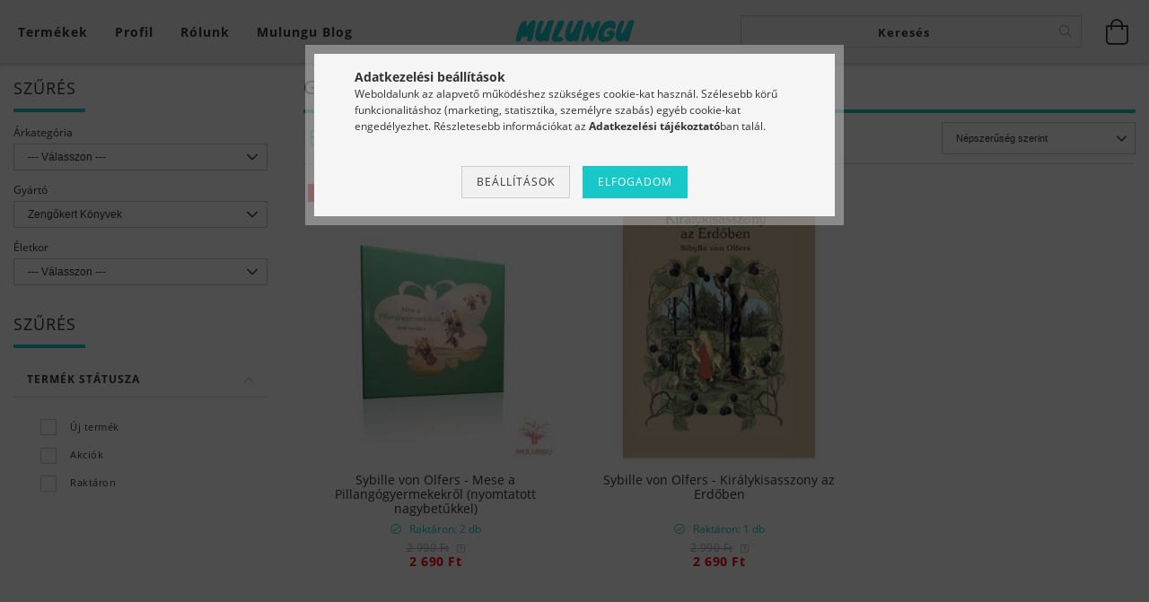

--- FILE ---
content_type: text/html; charset=UTF-8
request_url: https://mulungu.hu/shop_artspec.php?artspec=6&select2=Zeng%C5%91kert%20K%C3%B6nyvek
body_size: 23508
content:
<!DOCTYPE html>
<html lang="hu" lang="hu" class="header-bg">
<head>
    <meta content="width=device-width, initial-scale=1.0" name="viewport">
    <link rel="preload" href="https://mulungu.hu/!common_design/own/fonts/customicons/custom-icons.woff2" as="font" type="font/woff2" crossorigin>
    <link rel="preload" href="https://mulungu.hu/!common_design/own/fonts/fontawesome-5.8.1/css/light.min.css" as="style">
    <link rel="stylesheet" href="https://mulungu.hu/!common_design/own/fonts/fontawesome-5.8.1/css/light.min.css" media="print" onload="this.media='all'">
    <noscript>
        <link rel="stylesheet" href="https://mulungu.hu/!common_design/own/fonts/fontawesome-5.8.1/css/light.min.css" />
    </noscript>
    <link rel="preload" href="https://mulungu.hu/!common_design/own/fonts/opensans/OpenSans-Bold.woff2" as="font" type="font/woff2" crossorigin>
    <link rel="preload" href="https://mulungu.hu/!common_design/own/fonts/opensans/OpenSans-Regular.woff2" as="font" type="font/woff2" crossorigin>

    <meta charset="utf-8">
<meta name="description" content="Gyártó: Zengőkert Könyvek, Mulungu Fejlesztő Játékok">
<meta name="robots" content="index, follow">
<meta http-equiv="X-UA-Compatible" content="IE=Edge">
<meta property="og:site_name" content="Mulungu Fejlesztő Játékok" />
<meta property="og:title" content="Gyártó: Zengőkert Könyvek - Mulungu Fejlesztő Játékok">
<meta property="og:description" content="Gyártó: Zengőkert Könyvek, Mulungu Fejlesztő Játékok">
<meta property="og:type" content="website">
<meta property="og:url" content="https://mulungu.hu/shop_artspec.php?artspec=6&select2=Zeng%C5%91kert+K%C3%B6nyvek">
<meta property="og:image" content="https://mulungu.hu/shop_ordered/70898/pic/logo_fb_800x800.png">
<meta name="facebook-domain-verification" content="8g62c2rvkx7vx8xzf5iaed0y6k8miv">
<meta name="google-site-verification" content="t5OiPpcPPNToanCKpOUb1Bu0ziD7v-DtLtIiiMbZ-8s">
<meta property="fb:admins" content="809448352404386">
<meta name="mobile-web-app-capable" content="yes">
<meta name="apple-mobile-web-app-capable" content="yes">
<meta name="MobileOptimized" content="320">
<meta name="HandheldFriendly" content="true">

<title>Gyártó: Zengőkert Könyvek - Mulungu Fejlesztő Játékok</title>


<script>
var service_type="shop";
var shop_url_main="https://mulungu.hu";
var actual_lang="hu";
var money_len="0";
var money_thousend=" ";
var money_dec=",";
var shop_id=70898;
var unas_design_url="https:"+"/"+"/"+"mulungu.hu"+"/"+"!common_design"+"/"+"base"+"/"+"001603"+"/";
var unas_design_code='001603';
var unas_base_design_code='1600';
var unas_design_ver=3;
var unas_design_subver=3;
var unas_shop_url='https://mulungu.hu';
var responsive="yes";
var config_plus=new Array();
config_plus['product_tooltip']=1;
config_plus['cart_redirect']=1;
config_plus['money_type']='Ft';
config_plus['money_type_display']='Ft';
var lang_text=new Array();

var UNAS = UNAS || {};
UNAS.shop={"base_url":'https://mulungu.hu',"domain":'mulungu.hu',"username":'mulungu.unas.hu',"id":70898,"lang":'hu',"currency_type":'Ft',"currency_code":'HUF',"currency_rate":'1',"currency_length":0,"base_currency_length":0,"canonical_url":'https://mulungu.hu/shop_artspec.php?artspec=6&select2=Zeng%C5%91kert+K%C3%B6nyvek'};
UNAS.design={"code":'001603',"page":'artspec'};
UNAS.api_auth="3b728224092ec24aaa9d02dffc4427d6";
UNAS.customer={"email":'',"id":0,"group_id":0,"without_registration":0};
UNAS.shop["only_private_customer_can_purchase"] = true;
 

UNAS.text = {
    "button_overlay_close": `Bezár`,
    "popup_window": `Felugró ablak`,
    "list": `lista`,
    "updating_in_progress": `frissítés folyamatban`,
    "updated": `frissítve`,
    "is_opened": `megnyitva`,
    "is_closed": `bezárva`,
    "deleted": `törölve`,
    "consent_granted": `hozzájárulás megadva`,
    "consent_rejected": `hozzájárulás elutasítva`,
    "field_is_incorrect": `mező hibás`,
    "error_title": `Hiba!`,
    "product_variants": `termék változatok`,
    "product_added_to_cart": `A termék a kosárba került`,
    "product_added_to_cart_with_qty_problem": `A termékből csak [qty_added_to_cart] [qty_unit] került kosárba`,
    "product_removed_from_cart": `A termék törölve a kosárból`,
    "reg_title_name": `Név`,
    "reg_title_company_name": `Cégnév`,
    "number_of_items_in_cart": `Kosárban lévő tételek száma`,
    "cart_is_empty": `A kosár üres`,
    "cart_updated": `A kosár frissült`
};



UNAS.text["delete_from_favourites"]= `Törlés a kedvencek közül`;
UNAS.text["add_to_favourites"]= `Kedvencekhez`;


UNAS.text["private_customer_warning"] = `A webáruházban csak magánszemélyek vásárolhatnak.`;




window.lazySizesConfig=window.lazySizesConfig || {};
window.lazySizesConfig.loadMode=1;
window.lazySizesConfig.loadHidden=false;

window.dataLayer = window.dataLayer || [];
function gtag(){dataLayer.push(arguments)};
gtag('js', new Date());
</script>

<script src="https://mulungu.hu/!common_packages/jquery/jquery-3.2.1.js?mod_time=1690980618"></script>
<script src="https://mulungu.hu/!common_packages/jquery/plugins/migrate/migrate.js?mod_time=1690980618"></script>
<script src="https://mulungu.hu/!common_packages/jquery/plugins/tippy/popper-2.4.4.min.js?mod_time=1690980618"></script>
<script src="https://mulungu.hu/!common_packages/jquery/plugins/tippy/tippy-bundle.umd.min.js?mod_time=1690980618"></script>
<script src="https://mulungu.hu/!common_packages/jquery/plugins/autocomplete/autocomplete.js?mod_time=1751452520"></script>
<script src="https://mulungu.hu/!common_packages/jquery/plugins/ui/ui_slider-1.11.4.js?mod_time=1690980618"></script>
<script src="https://mulungu.hu/!common_packages/jquery/plugins/ui/ui_touch-punch.js?mod_time=1690980618"></script>
<script src="https://mulungu.hu/!common_packages/jquery/plugins/cookie/cookie.js?mod_time=1690980618"></script>
<script src="https://mulungu.hu/!common_packages/jquery/plugins/tools/tools-1.2.7.js?mod_time=1690980618"></script>
<script src="https://mulungu.hu/!common_packages/jquery/plugins/lazysizes/lazysizes.min.js?mod_time=1690980618"></script>
<script src="https://mulungu.hu/!common_packages/jquery/plugins/lazysizes/plugins/bgset/ls.bgset.min.js?mod_time=1752825098"></script>
<script src="https://mulungu.hu/!common_packages/jquery/own/shop_common/exploded/common.js?mod_time=1764831094"></script>
<script src="https://mulungu.hu/!common_packages/jquery/own/shop_common/exploded/common_overlay.js?mod_time=1754986322"></script>
<script src="https://mulungu.hu/!common_packages/jquery/own/shop_common/exploded/common_shop_popup.js?mod_time=1754991412"></script>
<script src="https://mulungu.hu/!common_packages/jquery/own/shop_common/exploded/common_start_checkout.js?mod_time=1752056294"></script>
<script src="https://mulungu.hu/!common_packages/jquery/own/shop_common/exploded/design_1500.js?mod_time=1725525511"></script>
<script src="https://mulungu.hu/!common_packages/jquery/own/shop_common/exploded/function_change_address_on_order_methods.js?mod_time=1752056294"></script>
<script src="https://mulungu.hu/!common_packages/jquery/own/shop_common/exploded/function_check_password.js?mod_time=1751452520"></script>
<script src="https://mulungu.hu/!common_packages/jquery/own/shop_common/exploded/function_check_zip.js?mod_time=1767692286"></script>
<script src="https://mulungu.hu/!common_packages/jquery/own/shop_common/exploded/function_compare.js?mod_time=1751452520"></script>
<script src="https://mulungu.hu/!common_packages/jquery/own/shop_common/exploded/function_customer_addresses.js?mod_time=1725525511"></script>
<script src="https://mulungu.hu/!common_packages/jquery/own/shop_common/exploded/function_delivery_point_select.js?mod_time=1751452520"></script>
<script src="https://mulungu.hu/!common_packages/jquery/own/shop_common/exploded/function_favourites.js?mod_time=1725525511"></script>
<script src="https://mulungu.hu/!common_packages/jquery/own/shop_common/exploded/function_infinite_scroll.js?mod_time=1758625002"></script>
<script src="https://mulungu.hu/!common_packages/jquery/own/shop_common/exploded/function_language_and_currency_change.js?mod_time=1751452520"></script>
<script src="https://mulungu.hu/!common_packages/jquery/own/shop_common/exploded/function_param_filter.js?mod_time=1764233415"></script>
<script src="https://mulungu.hu/!common_packages/jquery/own/shop_common/exploded/function_postsale.js?mod_time=1751452520"></script>
<script src="https://mulungu.hu/!common_packages/jquery/own/shop_common/exploded/function_product_print.js?mod_time=1725525511"></script>
<script src="https://mulungu.hu/!common_packages/jquery/own/shop_common/exploded/function_product_subscription.js?mod_time=1751452520"></script>
<script src="https://mulungu.hu/!common_packages/jquery/own/shop_common/exploded/function_recommend.js?mod_time=1751452520"></script>
<script src="https://mulungu.hu/!common_packages/jquery/own/shop_common/exploded/function_saved_cards.js?mod_time=1751452520"></script>
<script src="https://mulungu.hu/!common_packages/jquery/own/shop_common/exploded/function_saved_filter_delete.js?mod_time=1751452520"></script>
<script src="https://mulungu.hu/!common_packages/jquery/own/shop_common/exploded/function_search_smart_placeholder.js?mod_time=1751452520"></script>
<script src="https://mulungu.hu/!common_packages/jquery/own/shop_common/exploded/function_vote.js?mod_time=1725525511"></script>
<script src="https://mulungu.hu/!common_packages/jquery/own/shop_common/exploded/page_cart.js?mod_time=1767791927"></script>
<script src="https://mulungu.hu/!common_packages/jquery/own/shop_common/exploded/page_customer_addresses.js?mod_time=1768291154"></script>
<script src="https://mulungu.hu/!common_packages/jquery/own/shop_common/exploded/page_order_checkout.js?mod_time=1725525511"></script>
<script src="https://mulungu.hu/!common_packages/jquery/own/shop_common/exploded/page_order_details.js?mod_time=1725525511"></script>
<script src="https://mulungu.hu/!common_packages/jquery/own/shop_common/exploded/page_order_methods.js?mod_time=1760086916"></script>
<script src="https://mulungu.hu/!common_packages/jquery/own/shop_common/exploded/page_order_return.js?mod_time=1725525511"></script>
<script src="https://mulungu.hu/!common_packages/jquery/own/shop_common/exploded/page_order_send.js?mod_time=1725525511"></script>
<script src="https://mulungu.hu/!common_packages/jquery/own/shop_common/exploded/page_order_subscriptions.js?mod_time=1751452520"></script>
<script src="https://mulungu.hu/!common_packages/jquery/own/shop_common/exploded/page_order_verification.js?mod_time=1752056294"></script>
<script src="https://mulungu.hu/!common_packages/jquery/own/shop_common/exploded/page_product_details.js?mod_time=1751452520"></script>
<script src="https://mulungu.hu/!common_packages/jquery/own/shop_common/exploded/page_product_list.js?mod_time=1725525511"></script>
<script src="https://mulungu.hu/!common_packages/jquery/own/shop_common/exploded/page_product_reviews.js?mod_time=1751452520"></script>
<script src="https://mulungu.hu/!common_packages/jquery/own/shop_common/exploded/page_reg.js?mod_time=1756187462"></script>
<script src="https://mulungu.hu/!common_packages/jquery/plugins/hoverintent/hoverintent.js?mod_time=1690980618"></script>
<script src="https://mulungu.hu/!common_packages/jquery/own/shop_tooltip/shop_tooltip.js?mod_time=1753441723"></script>
<script src="https://mulungu.hu/!common_packages/jquery/plugins/responsive_menu/responsive_menu-unas.js?mod_time=1690980618"></script>
<script src="https://mulungu.hu/!common_packages/jquery/plugins/slick/slick.min.js?mod_time=1690980618"></script>
<script src="https://mulungu.hu/!common_design/base/001600/main.js?mod_time=1701621402"></script>

<link href="https://mulungu.hu/temp/shop_70898_19c2c43bd3a988baf0bfec91b61124c0.css?mod_time=1769185959" rel="stylesheet" type="text/css">

<link href="https://mulungu.hu/shop_artspec.php?artspec=6&select2=Zeng%C5%91kert+K%C3%B6nyvek" rel="canonical">
    <link id="favicon-32x32" rel="icon" type="image/png" href="https://mulungu.hu/!common_design/own/image/favicon_32x32.png" sizes="32x32">
    <link id="favicon-192x192" rel="icon" type="image/png" href="https://mulungu.hu/!common_design/own/image/favicon_192x192.png" sizes="192x192">
            <link rel="apple-touch-icon" href="https://mulungu.hu/!common_design/own/image/favicon_32x32.png" sizes="32x32">
        <link rel="apple-touch-icon" href="https://mulungu.hu/!common_design/own/image/favicon_192x192.png" sizes="192x192">
        <script>
        var google_consent=1;
    
        gtag('consent', 'default', {
           'ad_storage': 'denied',
           'ad_user_data': 'denied',
           'ad_personalization': 'denied',
           'analytics_storage': 'denied',
           'functionality_storage': 'denied',
           'personalization_storage': 'denied',
           'security_storage': 'granted'
        });

    
        gtag('consent', 'update', {
           'ad_storage': 'denied',
           'ad_user_data': 'denied',
           'ad_personalization': 'denied',
           'analytics_storage': 'denied',
           'functionality_storage': 'denied',
           'personalization_storage': 'denied',
           'security_storage': 'granted'
        });

        </script>
    <script async src="https://www.googletagmanager.com/gtag/js?id=UA-169585404-1"></script>    <script>
    gtag('config', 'UA-169585404-1');

        </script>
        <script>
    var google_analytics=1;

            gtag('event', 'view_item_list', {
              "currency": "HUF",
              "items": [
                                        {
                          "item_id": "5513",
                          "item_name": "  Sybille von Olfers - Mese a Pillangógyermekekről (nyomtatott nagybetűkkel)",
                                                    "price": '2690',
                          "list_position": 1,
                          "list_name": '<strong>Gyártó:</strong> Zengőkert Könyvek'
                      }
                    ,                      {
                          "item_id": "555375",
                          "item_name": "Sybille von Olfers - Királykisasszony az Erdőben",
                                                    "price": '2690',
                          "list_position": 2,
                          "list_name": '<strong>Gyártó:</strong> Zengőkert Könyvek'
                      }
                                  ],
              'non_interaction': true
        });
           </script>
           <script>
        gtag('config', 'AW-871129779');
                </script>
            <script>
        var google_ads=1;

                gtag('event','remarketing', {
            'ecomm_pagetype': 'category',
            'ecomm_prodid': ["5513","555375"]        });
            </script>
    
    <script>
    var facebook_pixel=1;
    /* <![CDATA[ */
        !function(f,b,e,v,n,t,s){if(f.fbq)return;n=f.fbq=function(){n.callMethod?
            n.callMethod.apply(n,arguments):n.queue.push(arguments)};if(!f._fbq)f._fbq=n;
            n.push=n;n.loaded=!0;n.version='2.0';n.queue=[];t=b.createElement(e);t.async=!0;
            t.src=v;s=b.getElementsByTagName(e)[0];s.parentNode.insertBefore(t,s)}(window,
                document,'script','//connect.facebook.net/en_US/fbevents.js');

        fbq('init', '1848092572071378');
                fbq('track', 'PageView', {}, {eventID:'PageView.aXSl3ZQtl6a7nRqdW3HLoQAAPEI'});
        
        $(document).ready(function() {
            $(document).on("addToCart", function(event, product_array){
                facebook_event('AddToCart',{
					content_name: product_array.name,
					content_category: product_array.category,
					content_ids: [product_array.sku],
					contents: [{'id': product_array.sku, 'quantity': product_array.qty}],
					content_type: 'product',
					value: product_array.price,
					currency: 'HUF'
				}, {eventID:'AddToCart.' + product_array.event_id});
            });

            $(document).on("addToFavourites", function(event, product_array){
                facebook_event('AddToWishlist', {
                    content_ids: [product_array.sku],
                    content_type: 'product'
                }, {eventID:'AddToFavourites.' + product_array.event_id});
            });
        });

    /* ]]> */
    </script>


<!-- Smartlook tracking code -->
<script>
    window.smartlook||(function(d) {
        var o=smartlook=function(){ o.api.push(arguments)},h=d.getElementsByTagName('head')[0];
        var c=d.createElement('script');o.api=new Array();c.async=true;c.type='text/javascript';
        c.charset='utf-8';c.src='https://rec.smartlook.com/recorder.js';h.appendChild(c)
    })(document);
    smartlook('init', '2411d416b99d267828c84111018e8b598a1a9b68');
</script>

    
    
    




    
    <style>
        
            
                
                    .header_logo-img {
                        position: absolute;
                        left: 0;
                        right: 0;
                        bottom: 0;
                        top: 0;
                        margin: 0 auto;
                    }
                    .header_logo-img-wrapper {
                        padding-top: calc(50 / 150 * 100%);
                        position: relative;
                    }
                    .header_logo {
                        width: 150px;
                        margin-left: auto;
                        margin-right: auto;
                    }
                    
                        @media (max-width: 1023.8px) {
                            .header_logo-img-wrapper {
                                padding-top: calc(50 / 150 * 100%);
                            }
                            .header_logo {
                                width: 150px;
                            }
                        }
                    
                    
                        @media (max-width: 767.8px){
                            .header_logo-img-wrapper {
                                padding-top: calc(50 / 150 * 100%);
                            }
                            .header_logo {
                                width: 150px;
                            }
                        }
                    
                    
                        @media (max-width: 479.8px){
                            .header_logo-img-wrapper {
                                padding-top: calc(50 / 150 * 100%);
                            }
                            .header_logo {
                                width: 150px;
                            }
                        }
                    
                
            
        
    </style>
    

    

    
    
    
    
    
    
    
</head>

<body class='design_ver3 design_subver1 design_subver2 design_subver3' id="ud_shop_artspec">
    <div id="fb-root"></div>
    <script>
        window.fbAsyncInit = function() {
            FB.init({
                xfbml            : true,
                version          : 'v22.0'
            });
        };
    </script>
    <script async defer crossorigin="anonymous" src="https://connect.facebook.net/hu_HU/sdk.js"></script>
    <div id="image_to_cart" style="display:none; position:absolute; z-index:100000;"></div>
<div class="overlay_common overlay_warning" id="overlay_cart_add"></div>
<script>$(document).ready(function(){ overlay_init("cart_add",{"onBeforeLoad":false}); });</script>
<div class="overlay_common overlay_dialog" id="overlay_save_filter"></div>
<script>$(document).ready(function(){ overlay_init("save_filter",{"closeOnEsc":true,"closeOnClick":true}); });</script>
<div id="overlay_login_outer"></div>	
	<script>
	$(document).ready(function(){
	    var login_redir_init="";

		$("#overlay_login_outer").overlay({
			onBeforeLoad: function() {
                var login_redir_temp=login_redir_init;
                if (login_redir_act!="") {
                    login_redir_temp=login_redir_act;
                    login_redir_act="";
                }

				                    var temp_href="https://mulungu.hu/shop_login.php";
                    if (login_redir_temp!="") temp_href=temp_href+"?login_redir="+encodeURIComponent(login_redir_temp);
					location.href=temp_href;
								},
			top: 50,
						closeOnClick: (config_plus['overlay_close_on_click_forced'] === 1),
			onClose: function(event, overlayIndex) {
				$("#login_redir").val("");
			},
			load: false
		});
		
			});
	function overlay_login() {
		$(document).ready(function(){
			$("#overlay_login_outer").overlay().load();
		});
	}
	function overlay_login_remind() {
        if (unas_design_ver >= 5) {
            $("#overlay_remind").overlay().load();
        } else {
            $(document).ready(function () {
                $("#overlay_login_outer").overlay().close();
                setTimeout('$("#overlay_remind").overlay().load();', 250);
            });
        }
	}

    var login_redir_act="";
    function overlay_login_redir(redir) {
        login_redir_act=redir;
        $("#overlay_login_outer").overlay().load();
    }
	</script>  
	<div class="overlay_common overlay_info" id="overlay_remind"></div>
<script>$(document).ready(function(){ overlay_init("remind",[]); });</script>

	<script>
    	function overlay_login_error_remind() {
		$(document).ready(function(){
			load_login=0;
			$("#overlay_error").overlay().close();
			setTimeout('$("#overlay_remind").overlay().load();', 250);	
		});
	}
	</script>  
	<div class="overlay_common overlay_info" id="overlay_newsletter"></div>
<script>$(document).ready(function(){ overlay_init("newsletter",[]); });</script>

<script>
function overlay_newsletter() {
    $(document).ready(function(){
        $("#overlay_newsletter").overlay().load();
    });
}
</script>
<div class="overlay_common overlay_error" id="overlay_script"></div>
<script>$(document).ready(function(){ overlay_init("script",[]); });</script>
    <script>
    $(document).ready(function() {
        $.ajax({
            type: "GET",
            url: "https://mulungu.hu/shop_ajax/ajax_stat.php",
            data: {master_shop_id:"70898",get_ajax:"1"}
        });
    });
    </script>
    

<div id="container" class="page_shop_artspec_6 page-box logo-resizer-v2">
	

    <header class="header js-header">
        <div class="header-inner row align-items-center justify-content-center container-custom-1 usn">
            <div class="header-left col-auto col-lg-4 col-xl order-2 order-sm-1 px-0 d-flex align-self-stretch">
                <div class="cat-box-col flex-y-center">
                    <div class="cat-box js-dropdown-container">
                        <button class="cat-box__btn cat-box__btn--desktop header-btn js-dropdown--btn dropdown--btn d-none d-xl-block" aria-label="Kosár megtekintése">
                            <span class="cat-box__btn-text header-btn-text">Termékek</span>
                        </button>
                        <div class="cat-box__dropdown dropdown--content js-dropdown--content dropdown--content-l px-0">
                            <div class="cat-box--desktop">
                                


<div class='cat-box__items py-3'>
    
        <div class='cat-box__item cat-box__item-level-0 js-cat-menu-112739'>
            <div class="row no-gutters">
				
				<div class="col-auto">
					<div class="cat-box__img-wrap d-none">
						<a href="https://mulungu.hu/spl/112739/Waldorf-termekek" class="text_normal" title="Waldorf termékek"><img src="https://mulungu.hu/img/70898/catpic_112739/50x50,r/112739.jpg?time=1616742418" alt="Waldorf termékek" title="Waldorf termékek" /></a>
					</div>
				</div>
				
                <div class="col">
                    <div class="cat-box__name-wrap pl-3">
                        <a class="cat-box__name" href="https://mulungu.hu/spl/112739/Waldorf-termekek"
                            
                        >
                            <div class="row no-gutters align-items-center position-relative pr-5">
                                <div class="col">
                                    <div class="cat-box__name-text line-clamp--3-12">Waldorf termékek</div>
                                </div>
                                
                            </div>
                        </a>
                    </div>
                </div>
            </div>

        
        </div>
    
        <div class='cat-box__item cat-box__item-level-0 has-item js-cat-menu-371500'>
            <div class="row no-gutters">
				
				<div class="col-auto">
					<div class="cat-box__img-wrap d-none">
						<a href="https://mulungu.hu/sct/371500/Konyvek-Kepeslapok" class="text_normal" title="Könyvek / Képeslapok"><img src="https://mulungu.hu/img/70898/catpic_371500/50x50,r/371500.jpg?time=1616743460" alt="Könyvek / Képeslapok" title="Könyvek / Képeslapok" /></a>
					</div>
				</div>
				
                <div class="col">
                    <div class="cat-box__name-wrap pl-3">
                        <a class="cat-box__name" href="https://mulungu.hu/sct/371500/Konyvek-Kepeslapok"
                            
                        >
                            <div class="row no-gutters align-items-center position-relative pr-5">
                                <div class="col">
                                    <div class="cat-box__name-text line-clamp--3-12">Könyvek / Képeslapok</div>
                                </div>
                                
                                <div class="cat-box__icon">
                                    <div class="icon--chevron-right icon--md line-height-1"></div>
                                </div>
                                
                            </div>
                        </a>
                    </div>
                </div>
            </div>

        
            <div class="cat-box__level-0 bg-white drop-shadow-b border-top border-top-2 border-primary p-4 ">

                <div class="cat-box__level-0-inner h-100 d-flex flex-column position-relative">
                    <a class="cat-box__pic-name d-block" href="https://mulungu.hu/sct/371500/Konyvek-Kepeslapok">
                        <div class="d-flex align-items-center border-bottom border-primary pb-3">
                            
                            <div class="col-fix-1">
                                <div class="cat-box__img-wrap product-img-wrapper">
                                    <img class="cat-box__img lazyload product-img" src="https://mulungu.hu/main_pic/space.gif" data-src="https://mulungu.hu/img/70898/catpic_371500/50x50,r/371500.jpg?time=1616743460" data-srcset="https://mulungu.hu/img/70898/catpic_371500/100x100,r/371500.jpg?time=1616743460 2x"  alt="Könyvek / Képeslapok" width="50" height="50">
                                </div>
                            </div>
                            
                            <div class="col">
                                <div class="cat-box__level-0-name mb-0 h3">
                                    Könyvek / Képeslapok
                                    
                                </div>
                            </div>
                        </div>
                    </a>

                    <div class="cat-box__inner-levels clearfix pt-4">
                        
<div class="cat-box__level-1 mb-3">
    <a class="cat-box__level-1-name d-inline-block line-height-12 js-cat-menu-333288" href="https://mulungu.hu/spl/333288/Konyvek">
        Könyvek

        
    </a>
    
</div>

<div class="cat-box__level-1 mb-3">
    <a class="cat-box__level-1-name d-inline-block line-height-12 js-cat-menu-785495" href="https://mulungu.hu/spl/785495/Kepeslapok-Ajandekkiserok">
        Képeslapok / Ajándékkísérők

        
    </a>
    
</div>

                    </div>

                    
                </div>

            </div>
        
        </div>
    
        <div class='cat-box__item cat-box__item-level-0 js-cat-menu-134689'>
            <div class="row no-gutters">
				
				<div class="col-auto">
					<div class="cat-box__img-wrap d-none">
						<a href="https://mulungu.hu/spl/134689/Aprosagok-Kiegeszitok" class="text_normal" title="Apróságok / Kiegészítők"><img src="https://mulungu.hu/img/70898/catpic_134689/50x50,r/134689.jpg?time=1581806349" alt="Apróságok / Kiegészítők" title="Apróságok / Kiegészítők" /></a>
					</div>
				</div>
				
                <div class="col">
                    <div class="cat-box__name-wrap pl-3">
                        <a class="cat-box__name" href="https://mulungu.hu/spl/134689/Aprosagok-Kiegeszitok"
                            
                        >
                            <div class="row no-gutters align-items-center position-relative pr-5">
                                <div class="col">
                                    <div class="cat-box__name-text line-clamp--3-12">Apróságok / Kiegészítők</div>
                                </div>
                                
                            </div>
                        </a>
                    </div>
                </div>
            </div>

        
        </div>
    
        <div class='cat-box__item cat-box__item-level-0 js-cat-menu-372643'>
            <div class="row no-gutters">
				
				<div class="col-auto">
					<div class="cat-box__img-wrap d-none">
						<a href="https://mulungu.hu/sct/372643/Rajzeszkozok-Kreativ-keszletek" class="text_normal" title="Rajzeszközök / Kreatív készletek"><img src="https://mulungu.hu/img/70898/catpic_372643/50x50,r/372643.jpg?time=1616743955" alt="Rajzeszközök / Kreatív készletek" title="Rajzeszközök / Kreatív készletek" /></a>
					</div>
				</div>
				
                <div class="col">
                    <div class="cat-box__name-wrap pl-3">
                        <a class="cat-box__name" href="https://mulungu.hu/sct/372643/Rajzeszkozok-Kreativ-keszletek"
                            
                        >
                            <div class="row no-gutters align-items-center position-relative pr-5">
                                <div class="col">
                                    <div class="cat-box__name-text line-clamp--3-12">Rajzeszközök / Kreatív készletek</div>
                                </div>
                                
                            </div>
                        </a>
                    </div>
                </div>
            </div>

        
        </div>
    
        <div class='cat-box__item cat-box__item-level-0 js-cat-menu-587406'>
            <div class="row no-gutters">
				
				<div class="col-auto">
					<div class="cat-box__img-wrap d-none">
						<a href="https://mulungu.hu/sct/587406/Szabadteri-es-mozgasfejleszto-jatekok" class="text_normal" title="Szabadtéri és mozgásfejlesztő játékok"><img src="https://mulungu.hu/img/70898/catpic_587406/50x50,r/587406.jpg?time=1632297631" alt="Szabadtéri és mozgásfejlesztő játékok" title="Szabadtéri és mozgásfejlesztő játékok" /></a>
					</div>
				</div>
				
                <div class="col">
                    <div class="cat-box__name-wrap pl-3">
                        <a class="cat-box__name" href="https://mulungu.hu/sct/587406/Szabadteri-es-mozgasfejleszto-jatekok"
                            
                        >
                            <div class="row no-gutters align-items-center position-relative pr-5">
                                <div class="col">
                                    <div class="cat-box__name-text line-clamp--3-12">Szabadtéri és mozgásfejlesztő játékok</div>
                                </div>
                                
                            </div>
                        </a>
                    </div>
                </div>
            </div>

        
        </div>
    
        <div class='cat-box__item cat-box__item-level-0 js-cat-menu-436617'>
            <div class="row no-gutters">
				
				<div class="col-auto">
					<div class="cat-box__img-wrap d-none">
						<a href="https://mulungu.hu/spl/436617/Baba-es-erzekszervi-jatekok" class="text_normal" title="Baba- és érzékszervi játékok"><img src="https://mulungu.hu/img/70898/catpic_436617/50x50,r/436617.jpg?time=1477048623" alt="Baba- és érzékszervi játékok" title="Baba- és érzékszervi játékok" /></a>
					</div>
				</div>
				
                <div class="col">
                    <div class="cat-box__name-wrap pl-3">
                        <a class="cat-box__name" href="https://mulungu.hu/spl/436617/Baba-es-erzekszervi-jatekok"
                            
                        >
                            <div class="row no-gutters align-items-center position-relative pr-5">
                                <div class="col">
                                    <div class="cat-box__name-text line-clamp--3-12">Baba- és érzékszervi játékok</div>
                                </div>
                                
                            </div>
                        </a>
                    </div>
                </div>
            </div>

        
        </div>
    
        <div class='cat-box__item cat-box__item-level-0 js-cat-menu-518905'>
            <div class="row no-gutters">
				
				<div class="col-auto">
					<div class="cat-box__img-wrap d-none">
						<a href="https://mulungu.hu/sct/518905/Fejleszto-es-logikai-jatekok" class="text_normal" title="Fejlesztő és logikai játékok"><img src="https://mulungu.hu/img/70898/catpic_518905/50x50,r/518905.jpg?time=1477048757" alt="Fejlesztő és logikai játékok" title="Fejlesztő és logikai játékok" /></a>
					</div>
				</div>
				
                <div class="col">
                    <div class="cat-box__name-wrap pl-3">
                        <a class="cat-box__name" href="https://mulungu.hu/sct/518905/Fejleszto-es-logikai-jatekok"
                            
                        >
                            <div class="row no-gutters align-items-center position-relative pr-5">
                                <div class="col">
                                    <div class="cat-box__name-text line-clamp--3-12">Fejlesztő és logikai játékok</div>
                                </div>
                                
                            </div>
                        </a>
                    </div>
                </div>
            </div>

        
        </div>
    
        <div class='cat-box__item cat-box__item-level-0 js-cat-menu-924954'>
            <div class="row no-gutters">
				
				<div class="col-auto">
					<div class="cat-box__img-wrap d-none">
						<a href="https://mulungu.hu/sct/924954/Szerepjatekok" class="text_normal" title="Szerepjátékok"><img src="https://mulungu.hu/img/70898/catpic_924954/50x50,r/924954.jpg?time=1616744113" alt="Szerepjátékok" title="Szerepjátékok" /></a>
					</div>
				</div>
				
                <div class="col">
                    <div class="cat-box__name-wrap pl-3">
                        <a class="cat-box__name" href="https://mulungu.hu/sct/924954/Szerepjatekok"
                            
                        >
                            <div class="row no-gutters align-items-center position-relative pr-5">
                                <div class="col">
                                    <div class="cat-box__name-text line-clamp--3-12">Szerepjátékok</div>
                                </div>
                                
                            </div>
                        </a>
                    </div>
                </div>
            </div>

        
        </div>
    
        <div class='cat-box__item cat-box__item-level-0 js-cat-menu-718331'>
            <div class="row no-gutters">
				
				<div class="col-auto">
					<div class="cat-box__img-wrap d-none">
						<a href="https://mulungu.hu/spl/718331/Epitojatekok-jarmuvek-es-kiegeszitok" class="text_normal" title="Építőjátékok, járművek és kiegészítők"><img src="https://mulungu.hu/img/70898/catpic_718331/50x50,r/718331.jpg?time=1477050236" alt="Építőjátékok, járművek és kiegészítők" title="Építőjátékok, járművek és kiegészítők" /></a>
					</div>
				</div>
				
                <div class="col">
                    <div class="cat-box__name-wrap pl-3">
                        <a class="cat-box__name" href="https://mulungu.hu/spl/718331/Epitojatekok-jarmuvek-es-kiegeszitok"
                            
                        >
                            <div class="row no-gutters align-items-center position-relative pr-5">
                                <div class="col">
                                    <div class="cat-box__name-text line-clamp--3-12">Építőjátékok, járművek és kiegészítők</div>
                                </div>
                                
                            </div>
                        </a>
                    </div>
                </div>
            </div>

        
        </div>
    
        <div class='cat-box__item cat-box__item-level-0 js-cat-menu-372092'>
            <div class="row no-gutters">
				
				<div class="col-auto">
					<div class="cat-box__img-wrap d-none">
						<a href="https://mulungu.hu/spl/372092/Kirako-Puzzle-Famakett" class="text_normal" title="Kirakó / Puzzle / Famakett"><img src="https://mulungu.hu/img/70898/catpic_372092/50x50,r/372092.jpg?time=1616761764" alt="Kirakó / Puzzle / Famakett" title="Kirakó / Puzzle / Famakett" /></a>
					</div>
				</div>
				
                <div class="col">
                    <div class="cat-box__name-wrap pl-3">
                        <a class="cat-box__name" href="https://mulungu.hu/spl/372092/Kirako-Puzzle-Famakett"
                            
                        >
                            <div class="row no-gutters align-items-center position-relative pr-5">
                                <div class="col">
                                    <div class="cat-box__name-text line-clamp--3-12">Kirakó / Puzzle / Famakett</div>
                                </div>
                                
                            </div>
                        </a>
                    </div>
                </div>
            </div>

        
        </div>
    
        <div class='cat-box__item cat-box__item-level-0 js-cat-menu-141840'>
            <div class="row no-gutters">
				
				<div class="col-auto">
					<div class="cat-box__img-wrap d-none">
						<a href="https://mulungu.hu/spl/141840/Hangszerek" class="text_normal" title="Hangszerek"><img src="https://mulungu.hu/img/70898/catpic_141840/50x50,r/141840.jpg?time=1477049493" alt="Hangszerek" title="Hangszerek" /></a>
					</div>
				</div>
				
                <div class="col">
                    <div class="cat-box__name-wrap pl-3">
                        <a class="cat-box__name" href="https://mulungu.hu/spl/141840/Hangszerek"
                            
                        >
                            <div class="row no-gutters align-items-center position-relative pr-5">
                                <div class="col">
                                    <div class="cat-box__name-text line-clamp--3-12">Hangszerek</div>
                                </div>
                                
                            </div>
                        </a>
                    </div>
                </div>
            </div>

        
        </div>
    
        <div class='cat-box__item cat-box__item-level-0 js-cat-menu-520753'>
            <div class="row no-gutters">
				
				<div class="col-auto">
					<div class="cat-box__img-wrap d-none">
						<a href="https://mulungu.hu/spl/520753/Golyopalya" class="text_normal" title="Golyópálya"><img src="https://mulungu.hu/img/70898/catpic_520753/50x50,r/520753.jpg?time=1477049229" alt="Golyópálya" title="Golyópálya" /></a>
					</div>
				</div>
				
                <div class="col">
                    <div class="cat-box__name-wrap pl-3">
                        <a class="cat-box__name" href="https://mulungu.hu/spl/520753/Golyopalya"
                            
                        >
                            <div class="row no-gutters align-items-center position-relative pr-5">
                                <div class="col">
                                    <div class="cat-box__name-text line-clamp--3-12">Golyópálya</div>
                                </div>
                                
                            </div>
                        </a>
                    </div>
                </div>
            </div>

        
        </div>
    
</div>



                            </div>
                        </div>
                        <button class="cat-box__btn cat-box__btn--mobile header-btn js-dropdown--btn dropdown--btn d-xl-none" aria-label="Termék kategóriák">
                            <span class="cat-box__btn-icon icon--hamburger"></span>
                        </button>
                        <div class="dropdown--content-xl-up js-dropdown--content dropdown--content-l p-0">
                            <div class="cat-box--mobile h-100">
                                <div id="responsive_cat_menu"><div id="responsive_cat_menu_content"><script>var responsive_menu='$(\'#responsive_cat_menu ul\').responsive_menu({ajax_type: "GET",ajax_param_str: "cat_key|aktcat",ajax_url: "https://mulungu.hu/shop_ajax/ajax_box_cat.php",ajax_data: "master_shop_id=70898&lang_master=hu&get_ajax=1&type=responsive_call&box_var_name=shop_cat&box_var_already=no&box_var_responsive=yes&box_var_page=no&box_var_section=content&box_var_highlight=yes&box_var_type=normal&box_var_multilevel_id=responsive_cat_menu",menu_id: "responsive_cat_menu"});'; </script><div class="responsive_menu"><div class="responsive_menu_nav"><div class="responsive_menu_navtop"><div class="responsive_menu_back "></div><div class="responsive_menu_title ">&nbsp;</div><div class="responsive_menu_close "></div></div><div class="responsive_menu_navbottom"></div></div><div class="responsive_menu_content"><ul style="display:none;"><li><span class="ajax_param">112739|0</span><a href="https://mulungu.hu/spl/112739/Waldorf-termekek" class="text_small resp_clickable" onclick="return false;">Waldorf termékek</a></li><li><div class="next_level_arrow"></div><span class="ajax_param">371500|0</span><a href="https://mulungu.hu/sct/371500/Konyvek-Kepeslapok" class="text_small has_child resp_clickable" onclick="return false;">Könyvek / Képeslapok</a></li><li><span class="ajax_param">134689|0</span><a href="https://mulungu.hu/spl/134689/Aprosagok-Kiegeszitok" class="text_small resp_clickable" onclick="return false;">Apróságok / Kiegészítők</a></li><li><span class="ajax_param">372643|0</span><a href="https://mulungu.hu/spl/372643/Rajzeszkozok-Kreativ-keszletek" class="text_small resp_clickable" onclick="return false;">Rajzeszközök / Kreatív készletek</a></li><li><span class="ajax_param">587406|0</span><a href="https://mulungu.hu/spl/587406/Szabadteri-es-mozgasfejleszto-jatekok" class="text_small resp_clickable" onclick="return false;">Szabadtéri és mozgásfejlesztő játékok</a></li><li><span class="ajax_param">436617|0</span><a href="https://mulungu.hu/spl/436617/Baba-es-erzekszervi-jatekok" class="text_small resp_clickable" onclick="return false;">Baba- és érzékszervi játékok</a></li><li><span class="ajax_param">518905|0</span><a href="https://mulungu.hu/spl/518905/Fejleszto-es-logikai-jatekok" class="text_small resp_clickable" onclick="return false;">Fejlesztő és logikai játékok</a></li><li><span class="ajax_param">924954|0</span><a href="https://mulungu.hu/spl/924954/Szerepjatekok" class="text_small resp_clickable" onclick="return false;">Szerepjátékok</a></li><li><span class="ajax_param">718331|0</span><a href="https://mulungu.hu/spl/718331/Epitojatekok-jarmuvek-es-kiegeszitok" class="text_small resp_clickable" onclick="return false;">Építőjátékok, járművek és kiegészítők</a></li><li><span class="ajax_param">372092|0</span><a href="https://mulungu.hu/spl/372092/Kirako-Puzzle-Famakett" class="text_small resp_clickable" onclick="return false;">Kirakó / Puzzle / Famakett</a></li><li><span class="ajax_param">141840|0</span><a href="https://mulungu.hu/spl/141840/Hangszerek" class="text_small resp_clickable" onclick="return false;">Hangszerek</a></li><li><span class="ajax_param">520753|0</span><a href="https://mulungu.hu/spl/520753/Golyopalya" class="text_small resp_clickable" onclick="return false;">Golyópálya</a></li></ul></div></div></div></div>
                            </div>
                        </div>
                    </div>
                </div>
                


    
    <div class="profile-col d-flex align-items-center position-relative">
        <div class="profile js-dropdown-container">
            <button class="profile__btn header-btn js-profile-btn js-dropdown--btn dropdown--btn" aria-label="Profil" id="profile__btn" onclick="checkLogged(this.id); return false;" data-login="javascript:overlay_login();" data-orders="https://mulungu.hu/shop_order_track.php">
                <span class="profile__btn-icon d-xl-none icon--head"></span>
                <span class="profile__btn-text header-btn-text d-none d-xl-block">Profil</span>
            </button>
            

            
                
            
        </div>
    </div>
    

                <div class="header-plus-menu-col js-header-plus-menu flex-y-center">
                    <div class="header-plus-menu-desktop d-none d-xl-block">
                        <ul class="header_menu hm--d d-flex mb-0 ul--lsn">
                            <li class="menu_item_plus menu_item_1" id="d_menu_item_id_216278"><a href="https://mulungu.hu/spg/216278/Rolunk" target="_top">Rólunk</a></li><li class="menu_item_plus menu_item_2" id="d_menu_item_id_124220"><a href="https://mulungu.hu/spg/124220/Mulungu-Blog" target="_top">Mulungu Blog</a></li>
                        </ul>
                    </div>
                    <div class="header-plus-menu-mobile d-xl-none js-dropdown-container">
                        <button class="header-plus-menu__btn header-btn js-dropdown--btn dropdown--btn" aria-label="Vásárló menü">
                            <span class="header-plus-menu__btn-icon icon--info"></span>
                        </button>
                        <div class="header_menu-wrap dropdown--content dropdown--content-l js-dropdown--content">
                            <div class="header_menu-wrap__btn-close icon--close btn btn--square btn--link d-xl-none dropdown--btn-close js-dropdown--btn-close"></div>
                            <ul class="header_menu hm--m js-header_menu--m mb-0 ul--lsn">
                                <li class="menu_item_plus menu_item_1" id="m_menu_item_id_216278"><a href="https://mulungu.hu/spg/216278/Rolunk" target="_top">Rólunk</a></li><li class="menu_item_plus menu_item_2" id="m_menu_item_id_124220"><a href="https://mulungu.hu/spg/124220/Mulungu-Blog" target="_top">Mulungu Blog</a></li><li class="menu_item_plus menu_item_3" id="m_menu_item_id_650515"><a href="https://mulungu.hu/spg/650515/Kedvezmenyrendszer" target="_top">Kedvezményrendszer</a></li><li class="menu_item_plus menu_item_4" id="m_menu_item_id_177917"><a href="https://mulungu.hu/fogyaszto-barat" target="_top">Képes vásárlói tájékoztató</a></li>
                            </ul>
                        </div>
                    </div>
                </div>
            </div>
            <div class="header-logo-col col-12 col-sm col-lg-4 col-xl-auto order-sm-2 text-center">
                <div class="logo">
                    




    

    
    <div class="js-element header_logo" data-element-name="header_logo">
        
            
                <a href="https://mulungu.hu/">
                <div class="header_logo-img-wrapper">
                    <picture>
                        <source media="(max-width: 479.8px)" srcset="https://mulungu.hu/!common_design/custom/mulungu.unas.hu/element/layout_hu_header_logo-300x100_1_default.png?time=1633078993">
                        <source media="(max-width: 767.8px)" srcset="https://mulungu.hu/!common_design/custom/mulungu.unas.hu/element/layout_hu_header_logo-300x100_1_default.png?time=1633078993">
                        <source media="(max-width: 1019.8px)" srcset="https://mulungu.hu/!common_design/custom/mulungu.unas.hu/element/layout_hu_header_logo-300x100_1_default.png?time=1633078993">
                        <img class="header_logo-img" width="150" height="50" data-height="100" src="https://mulungu.hu/!common_design/custom/mulungu.unas.hu/element/layout_hu_header_logo-300x100_1_default.png?time=1633078993" alt="Mulungu Fejlesztő Játékok">
                    </picture>
                </div>
                </a>
            
        
    </div>
    

                </div>
            </div>
            <div class="header-right col-auto col-lg-4 col-xl order-3 px-0 d-flex justify-content-end align-self-stretch">
                <div class="search-box-col flex-lg-grow-1 flex-y-center">
                    <div class="search-box w-100">
                        <button class="search-box__btn header-btn js-dropdown--btn dropdown--btn d-lg-none position-relative" aria-label="Keresés">
                            <span class="search-box__btn-icon-search icon--search"></span>
                            <span class="search-box__btn-icon-search-opened icon--chevron-down"></span>
                        </button>
                        <div class="search-box__content-wrap js-dropdown--content">
                            <div id="box_search_content" class="position-relative browser-is-chrome">
    <form name="form_include_search" id="form_include_search" action="https://mulungu.hu/shop_search.php" method="get">
        <input data-stay-visible-breakpoint="1020" name="search" id="box_search_input" type="text" value=""
               pattern=".{3,100}" maxlength="100" class="text_small ac_input js-search-input" title="Hosszabb kereső kifejezést írj be!"
               placeholder="Keresés" autocomplete="off"
               required
        >
        <div class="search-box__search-btn-outer">
            <button class="search-box__search-btn btn--text text-center icon--search" type="submit" title="Keresés"></button>
        </div>
        <div class="search-box__mask"></div>
    </form>
    <div class="ac_results"></div>
</div>
<script>
    $(document).ready(function(){
        $(document).on('smartSearchInputLoseFocus', function(){
            if ($('.js-search-smart-autocomplete').length>0) {
                setTimeout(function () {
                    let height = $(window).height() - ($('.js-search-smart-autocomplete').offset().top - $(window).scrollTop()) - 20;
                    $('.search-smart-autocomplete').css('max-height', height + 'px');
                }, 300);
            }
        });
    });
</script>

                        </div>
                    </div>
                </div>
                <div class="product-filter-col position-relative flex-y-center">
                    <div class="product-filter js-dropdown-container">
                        <button class="product-filter__btn header-btn js-dropdown--btn dropdown--btn" aria-label="filter button">
                            <span class="product-filter__btn-icon icon--filter"></span>
                        </button>
                        <div class="product-filter__dropdown dropdown--content dropdown--content-r js-dropdown--content">
                            <div class="product-filter__btn-close icon--close btn btn--square btn--link dropdown--btn-close js-dropdown--btn-close"></div>
                            <div class="product-filter__title box__title-inner title--theme-1">Szűrés</div>
                            <div class="product-filter__content">
<div id='box_filter_content' class='box_content text_normal'>
 

 
 
 
 
 
 
 <div class='product_filter_group' id='param_product_status_group'>

 <div class='product_filter_title text_normal' id='param_product_status_title'><strong>Termék státusza </strong></div>
 <div class='product_filter_content product_filter_type_text product_filter_product_status_content text_normal ' id='param_product_status_content'>
 
 
 

 
 <div class='product_filter_text text_normal'>
 <div class='product_filter_checkbox'><span class='text_input text_input_checkbox'>
 <input type='checkbox' onclick='filter_activate_delay("");' value='new' id='product_filter_checkbox_product_status_22af645d1859cb5ca6da0c484f1f37ea'>
 </span></div>
 <div class='product_filter_text_inner'>
 <label for='product_filter_checkbox_product_status_22af645d1859cb5ca6da0c484f1f37ea' class='product_filter_link text_normal'>
 Új termék
 </label>
 </div>
 
 <div class='clear_fix'></div>
 </div>
 

 

 

 
 
 
 

 
 <div class='product_filter_text text_normal'>
 <div class='product_filter_checkbox'><span class='text_input text_input_checkbox'>
 <input type='checkbox' onclick='filter_activate_delay("");' value='sale' id='product_filter_checkbox_product_status_e70b59714528d5798b1c8adaf0d0ed15'>
 </span></div>
 <div class='product_filter_text_inner'>
 <label for='product_filter_checkbox_product_status_e70b59714528d5798b1c8adaf0d0ed15' class='product_filter_link text_normal'>
 Akciók
 </label>
 </div>
 
 <div class='clear_fix'></div>
 </div>
 

 

 

 
 
 
 

 
 <div class='product_filter_text text_normal'>
 <div class='product_filter_checkbox'><span class='text_input text_input_checkbox'>
 <input type='checkbox' onclick='filter_activate_delay("");' value='in_stock' id='product_filter_checkbox_product_status_22443d20c0935036ad6700ba738256e6'>
 </span></div>
 <div class='product_filter_text_inner'>
 <label for='product_filter_checkbox_product_status_22443d20c0935036ad6700ba738256e6' class='product_filter_link text_normal'>
 Raktáron
 </label>
 </div>
 
 <div class='clear_fix'></div>
 </div>
 

 

 

 
 
 

 
 

 
 </div>

 </div>
 
 
 


<script>
var filter_box_allow_value_count=0;
var filter_activate_timer=null;
var filter_activate_loaded=1;
var clicked_param_id=0;
var clicked_param_value="";
var filter_get;
function filter_activate_delay(prefix){
		if (filter_activate_timer) clearTimeout(filter_activate_timer);
		if (filter_activate_loaded!=1) {
			filter_activate_timer = setTimeout(function() {filter_activate_delay(prefix)},300);		} else {
			filter_activate_timer = setTimeout(function() {filter_activate(prefix)},300);		}
}
function filter_activate(prefix) {
	filter_get="";
	filter_activate_loaded=0
	var temp_filter_get="";
	var temp_filter_active=0;
	$("#"+prefix+"param_product_status_content input:not(.js-product-filter-input-ignore)").each(function(index, value) {
		if ($(this).prop("checked")==true) {
			$(this).parent().parent().parent().addClass("product_filter_checked");
			temp_filter_active=1;
			if (temp_filter_get!="") temp_filter_get+="|";
			temp_filter_get+=$(this).val().replace(/:/g,"&#58;");
		} else {
			$(this).parent().parent().parent().removeClass("product_filter_checked");
		}
	});
	if (temp_filter_active==1) {
		$("#"+prefix+"param_product_status_content").addClass("product_filter_content_checked");
		$("#"+prefix+"param_product_status_content").parent(".product_filter_group").addClass("product_filter_group_checked");
	} else {
		$("#"+prefix+"param_product_status_content").removeClass("product_filter_content_checked");
		$("#"+prefix+"param_product_status_content").parent(".product_filter_group").removeClass("product_filter_group_checked");
	}
	if (temp_filter_get!="") {
		if (filter_get!="") filter_get+="\\"
		filter_get+="product_status:"+temp_filter_get
	}
	if (filter_get!="") {
		temp_url="https://mulungu.hu/shop_artspec.php?artspec=6&select2=Zeng%C5%91kert+K%C3%B6nyvek&filter="+encodeURIComponent(filter_get.replace(/&/g,'&amp;').replace(/"/g,'&quot;')).replace(/%3A/g,':').replace(/%2F/g,'/');
		temp_url_state="https://mulungu.hu/shop_artspec.php?artspec=6&select2=Zeng%C5%91kert+K%C3%B6nyvek&filter="+encodeURIComponent(filter_get.replace(/&/g,'&amp;').replace(/"/g,'&quot;')).replace(/%3A/g,':').replace(/%5C/g,'\\');
	} else {
		temp_url="https://mulungu.hu/shop_artspec.php?artspec=6&select2=Zeng%C5%91kert+K%C3%B6nyvek&filter=";
		temp_url_state="https://mulungu.hu/shop_artspec.php?artspec=6&select2=Zeng%C5%91kert+K%C3%B6nyvek&filter=";
	}
	$("#page_content_outer").html("<div class='page_content_ajax'></div>");
	$(document).trigger("filterProductlistRefreshing");
	$.ajax({
		type: "GET",
		async: true,
		url: "https://mulungu.hu/shop_artspec.php",
		data: {
			clicked_param_id:clicked_param_id,
			filter:filter_get,
			artspec:"6",
			select1:"",
			select2:"Zengőkert Könyvek",
			select3:"",
			ajax_filter:"1",
			ajax_nodesign:"1"
		},
		success: function(result){
			clicked_param_id=0;
			clicked_param_value="";
			filter_activate_loaded=1;
	 $(document).trigger("filterProductlistRefreshed");
			if (result.indexOf("</html")==-1) $("#page_content_outer").html(result);
		}
	});
 $("#"+prefix+"box_filter_content .product_filter_delete_all_outer").css("display","none");
 var filter_delete_enabled = 0;
 $("#"+prefix+"box_filter_content .product_filter_content").each(function(){
 if ($(this).hasClass("product_filter_content_checked")) {
 $("#"+prefix+"box_filter_content .product_filter_delete_all_outer").css("display","block");
 filter_delete_enabled = 1;
 return false;
 }
 });
 (filter_delete_enabled == 1) ? $(document).trigger("filterDeleteEnabled") : $(document).trigger("filterDeleteDisabled");
}
function filter_icon_click(filter_this) {
 if (filter_this.children("input").prop("checked")==true) {
 	filter_this.children("input").prop("checked",false);
	} else {
 	filter_this.children("input").prop("checked",true);
	}
}
function filter_icon(filter_this) {
 if (filter_this.children("input").prop("checked")!=true) {
 	filter_this.addClass("product_filter_icon_unchecked_grayscale");
 	filter_this.addClass("product_filter_icon_unchecked");
 	filter_this.removeClass("product_filter_icon_checked");
	} else {
 	filter_this.removeClass("product_filter_icon_unchecked_grayscale");
 	filter_this.removeClass("product_filter_icon_unchecked");
 	filter_this.addClass("product_filter_icon_checked");
	}
}
$(document).ready(function(){
	var checkbox_on=0;
	$("#box_filter_content .product_filter_content").each(function(){
		if ($(this).find("input").prop("checked")==true || $(this).hasClass("product_filter_content_checked")) {
			checkbox_on=1;
			return false;
		}
	});
	if (checkbox_on==1 && checkbox_on_already!=1) {
 filter_activate("");
 var checkbox_on_already=1
	}
	if (checkbox_on==1) {
 $("#box_filter_content .product_filter_delete_all_outer").css("display","block");
 $(document).trigger("filterDeleteEnabled");
	}else{
 $("#box_filter_content .product_filter_delete_all_outer").css("display","none");
	 $(document).trigger("filterDeleteDisabled");
	}
});
 
 var artspec_parameters = {}; 
 artspec_parameters['artspec'] = '6';

 artspec_parameters['select1'] = '';

 artspec_parameters['select2'] = 'Zengőkert Könyvek';
 
 artspec_parameters['select3'] = '';
 
 </script>



<div class='product_filter_delete_all_outer' style='display:none;'><button type='button' class='product_filter_delete_all' onclick='product_filter_delete_all("");'>Szűrés törlése</button></div>

</div>
</div>
                        </div>
                    </div>
                </div>
                <div class="cart-box-col flex-y-center position-relative">
                    


    <div id='box_cart_content' class='cart-box  js-dropdown-container'>




    <button class="cart-box__btn header-btn js-dropdown--btn dropdown--btn " aria-label="Kosár megtekintése">
        <span class="cart-box__btn-icon icon--cart">
            
        </span>
    </button>
    <div class='dropdown--content dropdown--content-r js-dropdown--content cart-box__dropdown js-cart-box__dropdown bg-white drop-shadow '>
        <div class="cart-box__btn-close icon--close btn btn--square btn--link d-xl-none dropdown--btn-close js-dropdown--btn-close"></div>

        

        
            <div class="cart-box__empty py-4 text-center">
                
                    <span class='cart-box__empty-text'>A kosár üres.</span>
                

                

                <a class="cart-box__jump-to-products-btn btn--link color--primary" href="https://mulungu.hu/sct/0/">Vásárláshoz kattints ide!</a>

                
            </div>
        
    </div>




</div>


                </div>
                <div class="lang-and-cur-col js-lang-and-cur align-items-center position-relative">
                    <div class="lang-and-cur js-dropdown-container">
                        <button class="lang-and-cur__btn header-btn js-dropdown--btn dropdown--btn" aria-label="Nyelv váltás Pénznem váltás">
                            <span class="lang-and-cur__btn-icon icon--globe"></span>
                        </button>
                        <div class="lang-and-cur__dropdown dropdown--content dropdown--content-r js-dropdown--content">
                            <div class="lang-and-cur__btn-close icon--close btn btn--square btn--link d-xl-none dropdown--btn-close js-dropdown--btn-close"></div>
                            <div class="lang py-2">
                                <div class="lang__title">:</div>
                                <div class="lang__content"></div>
                            </div>
                            <div class="currency py-2">
                                <div class="currency__title">:</div>
                                <div class="currency__content"></div>
                            </div>
                        </div>
                    </div>
                </div>
            </div>
        </div>
    </header>

    <div class="content container py-4 js-content">
        <div class="row no-gutters">
            <main class="col-xl-9 order-1 order-xl-2 pl-xl-3 px-0 ml-auto">
                <div class='main__breadcrumb'></div>
                <div class='main__title'>
    <div id='title_content'>
    <h1>
        Gyártó: Zengőkert Könyvek
    </h1>
    </div>
</div>
                <div class='main__content'><div id='page_content_outer'><div id='page_artspec_content' class='page_content'>

    
    
    
    
    













    <div id='page_artlist_content' class="page_content artlist--type-1">

        <script>
<!--
function artlist_formsubmit_artlist(cikkname) {
   cart_add(cikkname,"artlist_");
}
$(document).ready(function(){
	select_base_price("artlist_5513",0);
	
	select_base_price("artlist_555375",0);
	
});
// -->
</script>

        

            
                <div class="viewing-sorting-paging row no-gutters border-bottom justify-content-center viewing--enabled sorting--enabled">
                    
                    <div class="view--top col-auto d-inline-flex align-items-center mr-auto pr-0 my-2 my-sm-3">
                        <div class="view__label mr-3 d-none">Nézet:</div>
                        <button title="Nézet 1" class="view__btn btn--square view__btn--1 is-selected" type="button"></button>
                        <button title="Nézet 2" class="view__btn btn--square view__btn--2" onclick="location.href=location_href_with_get('change_page_design=2')" type="button"></button>
                        <button title="Nézet 3" class="view__btn btn--square view__btn--3" onclick="location.href=location_href_with_get('change_page_design=3')" type="button"></button>
                    </div>
                    

                    

                    
                    <div class='order--top col-auto d-inline-flex align-items-center ml-auto pl-0 my-2 my-sm-3'>
                        <form name="form_art_order1" method="post">
<input name="art_order_sent" value="ok" type="hidden">

                        <div class='order__wrap d-flex align-items-center'>
                            <div class="order__label mr-3 d-none">Sorrend:</div>
                            <div class="order__select-outer" title="Sorrend"><select name="new_art_order" aria-label="Sorrend" class="text_normal" onchange="document.form_art_order1.submit();">
    <option value="popular" selected="selected">Népszerűség szerint</option>
    <option value="name" >Név szerint (A-Z)</option>
    <option value="name_desc" >Név szerint (Z-A)</option>
    <option value="price" >Ár szerint növekvő</option>
    <option value="price_desc" >Ár szerint csökkenő</option>
    <option value="time_desc" >Felvitel szerint (legutolsó az első)</option>
    <option value="time" >Felvitel szerint (legkorábbi az első)</option>
</select>
</div>
                        </div>
                        </form>

                    </div>
                    
                </div>
            

            <form name="form_temp_artlist">


            
            <section class='artlist__products row gutters-5 pt-3 page_artlist_list' >
            

                
                    <div class='col-6 col-md-4 col-lg-3 col-xl-4 col-xxl-3 mb-3 artlist__product-col artlist-col--1'>
                        <article class='artlist__product h-100 page_artlist_sku_5513 has-alt-image js-on-hover-alt-img has-stock' id='page_artlist_artlist_5513'>
                            <div class="artlist__inner h-100 position-relative">
                                <div class="artlist__inner-abs d-flex flex-column">
                                    <div class="product-statuses">
                                        
                                        <div class="artlist__sale product-status product-status--sale">-<span id='price_save_artlist_5513'>10%</span></div>
                                        

                                        

                                        

                                        

                                        
                                    </div>
                                    <div class='artlist__img-wrapper'>
                                        <a class="artlist__img-link product_link_normal" data-sku="5513" href="https://mulungu.hu/Sybille-von-Olfers-Mese-a-Pillangogyermekekrol-nyo">
                                            <picture>
                                                
                                                    
                                                    <source data-srcset-orig="https://mulungu.hu/img/70898/5513/180x180,r/5513.jpg?time=1700564529 1x,https://mulungu.hu/img/70898/5513/360x360,r/5513.jpg?time=1700564529 2x"
                                                            srcset="https://mulungu.hu/img/70898/5513/180x180,r/5513.jpg?time=1700564529 1x,https://mulungu.hu/img/70898/5513/360x360,r/5513.jpg?time=1700564529 2x"
                                                            media="(max-width: 412px)"
                                                    >
                                                    
                                                    <img width="360" height="360"
                                                         class="artlist__img js-main-img img-abs" fetchpriority="high" id="main_image_artlist_5513"
                                                         src="https://mulungu.hu/img/70898/5513/360x360,r/5513.jpg?time=1700564529" srcset="https://mulungu.hu/img/70898/5513/360x360,r/5513.jpg?time=1700564529 1x,https://mulungu.hu/img/70898/5513/504x504,r/5513.jpg?time=1700564529 1.4x"
                                                         data-srcset-orig="https://mulungu.hu/img/70898/5513/360x360,r/5513.jpg?time=1700564529 1x,https://mulungu.hu/img/70898/5513/504x504,r/5513.jpg?time=1700564529 1.4x"
                                                         alt="  Sybille von Olfers - Mese a Pillangógyermekekről (nyomtatott nagybetűkkel)" title="  Sybille von Olfers - Mese a Pillangógyermekekről (nyomtatott nagybetűkkel)"
                                                    >
                                                

                                                
                                            </picture>
                                        </a>
                                    </div>
                                    
                                    <div class="artlist__alt-images d-flex justify-content-center js-alt-images">
                                        <div class="artlist__alt-img-wrap js-alt-img-wrap">
                                            <img width="48" height="48"
                                                 class="artlist__alt-img js-alt-img lazyload" src="https://mulungu.hu/main_pic/space.gif"
                                                 data-src="https://mulungu.hu/img/70898/5513_altpic_1/48x48,r/5513.jpg?time=1700564529" data-src-orig="https://mulungu.hu/img/70898/5513_altpic_1/360x360,r/5513.jpg?time=1700564529"
                                                 
                                                 data-srcset="https://mulungu.hu/img/70898/5513_altpic_1/96x96,r/5513.jpg?time=1700564529 2x"
                                                 
                                                 data-srcset-orig="https://mulungu.hu/img/70898/5513_altpic_1/360x360,r/5513.jpg?time=1700564529 1x,https://mulungu.hu/img/70898/5513_altpic_1/504x504,r/5513.jpg?time=1700564529 1.4x"
                                                 alt="  Sybille von Olfers - Mese a Pillangógyermekekről (nyomtatott nagybetűkkel)"
                                            >
                                        </div>

                                        
                                        <div class="artlist__alt-img-wrap js-alt-img-wrap">
                                            <img width="48" height="48"
                                                 class="artlist__alt-img js-alt-img lazyload" src="https://mulungu.hu/main_pic/space.gif" alt="  Sybille von Olfers - Mese a Pillangógyermekekről (nyomtatott nagybetűkkel)"
                                                 data-src="https://mulungu.hu/img/70898/5513_altpic_2/48x48,r/5513.jpg?time=1700564529" data-src-orig="https://mulungu.hu/img/70898/5513_altpic_2/360x360,r/5513.jpg?time=1700564529"
                                                 
                                                 data-srcset="https://mulungu.hu/img/70898/5513_altpic_2/96x96,r/5513.jpg?time=1700564529 2x"
                                                 
                                                 data-srcset-orig="https://mulungu.hu/img/70898/5513_altpic_2/360x360,r/5513.jpg?time=1700564529 1x,https://mulungu.hu/img/70898/5513_altpic_2/504x504,r/5513.jpg?time=1700564529 1.4x"
                                            >
                                        </div>
                                        

                                        
                                        <div class="artlist__alt-img-wrap js-alt-img-wrap">
                                            <img width="48" height="48"
                                                 class="artlist__alt-img js-alt-img lazyload" src="https://mulungu.hu/main_pic/space.gif" alt="  Sybille von Olfers - Mese a Pillangógyermekekről (nyomtatott nagybetűkkel)"
                                                 data-src="https://mulungu.hu/img/70898/5513_altpic_3/48x48,r/5513.jpg?time=1700564529" data-src-orig="https://mulungu.hu/img/70898/5513_altpic_3/360x360,r/5513.jpg?time=1700564529"
                                                 
                                                 data-srcset="https://mulungu.hu/img/70898/5513_altpic_3/96x96,r/5513.jpg?time=1700564529 2x"
                                                 
                                                 data-srcset-orig="https://mulungu.hu/img/70898/5513_altpic_3/360x360,r/5513.jpg?time=1700564529 1x,https://mulungu.hu/img/70898/5513_altpic_3/504x504,r/5513.jpg?time=1700564529 1.4x"
                                            >
                                        </div>
                                        

                                        
                                    </div>
                                    

                                    <div class="artlist__datas pt-4 flex-grow-lg-1 mt-auto">
                                        <input type="hidden" name="egyeb_nev1_artlist_5513" value="">
<input type="hidden" name="egyeb_list1_artlist_5513" value="">
<input type="hidden" name="egyeb_nev2_artlist_5513" value="">
<input type="hidden" name="egyeb_list2_artlist_5513" value="">
<input type="hidden" name="egyeb_nev3_artlist_5513" value="">
<input type="hidden" name="egyeb_list3_artlist_5513" value="">


                                        <div class='artlist__name-wrap mb-2'>
                                            <a class="artlist__name line-clamp--3-12 product_link_normal" data-sku="5513" href="https://mulungu.hu/Sybille-von-Olfers-Mese-a-Pillangogyermekekrol-nyo">  Sybille von Olfers - Mese a Pillangógyermekekről (nyomtatott nagybetűkkel)</a>
                                        </div>

                                        
                                        <div class="artlist__stock font-xs font-sm-s stock-available">
                                            
                                            <div class="artlist__stock-text product-stock-text text-color--on-stock d-flex justify-content-center align-items-center">
                                                <div class="artlist__stock-title icon--b-on-stock">Raktáron:&nbsp;</div>
                                                <div class="artlist__stock-content">2 db</div>
                                            </div>
                                            

                                            
                                        </div>
                                        

                                        <div class='artlist__prices with-rrp mt-2 row no-gutters justify-content-center align-items-baseline has-sale-price'>

                                            
                                            <div class='artlist__price-base col-12 col-sm-auto text-center product-price--base mx-2 order-2 order-sm-1 position-relative'>
                                                
                                                <span class='text_style_line'><span id='price_net_brutto_artlist_5513' class='price_net_brutto_artlist_5513'>2 990</span> Ft</span>&nbsp;<span class="page_artdet_param_desc param_desc_popup param_desc_popup_ver4" data-tippy="Az áthúzott ár az árcsökkentés alkalmazását megelőző 30 nap legalacsonyabb eladási ára."><span><p>Az áthúzott ár az árcsökkentés alkalmazását megelőző 30 nap legalacsonyabb eladási ára.</p></span></span>
                                            </div>
                                            

                                            
                                            <div class='artlist__price-sale col-12 col-sm-auto text-center product-price--sale mx-2 order-1 order-sm-2'>
                                                
                                                <span id='price_akcio_brutto_artlist_5513' class='price_akcio_brutto_artlist_5513'>2 690</span> Ft
                                            </div>
                                            

                                            

                                            

                                            
                                        </div>
                                        <div class="artlist__functions js-artlist-functions usn mt-2">
                                            <!-- kedvencekhez adas -->
                                            
                                            <div class='function-btn-outer favourites__btn-outer page_artdet_func_favourites_outer_5513' id='page_artlist_func_favourites_outer_5513'>
                                                <a href='javascript:add_to_favourites("","5513","page_artlist_func_favourites_5513","page_artlist_func_favourites_outer_5513","152168926");'
                                                   class="function-btn favourites__btn tooltip page_artdet_func_favourites_5513 "
                                                   id="page_artlist_func_favourites_5513"
                                                   aria-label="Kedvencekhez"
                                                >
                                                    <div class="function__icon favourites__icon function-icon icon--favo"></div>

                                                    
                                                    <div class="function__text favourites__text tooltip-text page_artdet_func_favourites_text_5513">Kedvencekhez</div>
                                                    
                                                </a>
                                            </div>
                                            

                                            

                                            


                                            

                                            <div class="function-btn-outer tooltip__btn-outer">
                                                <a class="function-btn tooltip__btn js-product-tooltip-click tooltip" data-sku="5513" href="#" role="button" aria-label="Termék részletek">
                                                    <div class="function__icon function-icon icon--details"></div>
                                                    <div class="function__text details__text tooltip-text">Részletek</div>
                                                </a>
                                            </div>

                                            <!-- van kosar -->
                                            <div class="function-btn-outer artlist__cart-btn-outer">
                                                <a href="javascript:cart_add('5513','artlist_');" class="function-btn artlist__cart-btn tooltip" aria-label="Kosárba">
                                                    <div class="function__icon cart__icon function-icon icon--cart"></div>
                                                    <div class="function__text cart__text tooltip-text">Kosárba</div>
                                                </a>
                                                <span style="display:none;"><span class="text_input"><input name="db_artlist_5513" id="db_artlist_5513" type="text" value="1" maxlength="7" class="text_normal page_qty_input"  data-min="1" data-max="999999" data-step="1"/></span></span>
                                            </div>
                                            

                                            
                                        </div>
                                    </div>
                                </div>
                            </div>
                        </article><!--product-->
                    </div>
                
                    <div class='col-6 col-md-4 col-lg-3 col-xl-4 col-xxl-3 mb-3 artlist__product-col artlist-col--1'>
                        <article class='artlist__product h-100 page_artlist_sku_555375 has-alt-image js-on-hover-alt-img has-stock' id='page_artlist_artlist_555375'>
                            <div class="artlist__inner h-100 position-relative">
                                <div class="artlist__inner-abs d-flex flex-column">
                                    <div class="product-statuses">
                                        
                                        <div class="artlist__sale product-status product-status--sale">-<span id='price_save_artlist_555375'>10%</span></div>
                                        

                                        

                                        

                                        

                                        
                                    </div>
                                    <div class='artlist__img-wrapper'>
                                        <a class="artlist__img-link product_link_normal" data-sku="555375" href="https://mulungu.hu/Sybille-von-Olfers-Kiralykisasszony-az-Erdoben">
                                            <picture>
                                                
                                                    
                                                    <source data-srcset-orig="https://mulungu.hu/img/70898/555375/180x180,r/555375.jpg?time=1711209622 1x,https://mulungu.hu/img/70898/555375/360x360,r/555375.jpg?time=1711209622 2x"
                                                            srcset="https://mulungu.hu/img/70898/555375/180x180,r/555375.jpg?time=1711209622 1x,https://mulungu.hu/img/70898/555375/360x360,r/555375.jpg?time=1711209622 2x"
                                                            media="(max-width: 412px)"
                                                    >
                                                    
                                                    <img width="360" height="360"
                                                         class="artlist__img js-main-img img-abs" fetchpriority="high" id="main_image_artlist_555375"
                                                         src="https://mulungu.hu/img/70898/555375/360x360,r/555375.jpg?time=1711209622" srcset="https://mulungu.hu/img/70898/555375/360x360,r/555375.jpg?time=1711209622 1x,https://mulungu.hu/img/70898/555375/504x504,r/555375.jpg?time=1711209622 1.4x"
                                                         data-srcset-orig="https://mulungu.hu/img/70898/555375/360x360,r/555375.jpg?time=1711209622 1x,https://mulungu.hu/img/70898/555375/504x504,r/555375.jpg?time=1711209622 1.4x"
                                                         alt="Sybille von Olfers - Királykisasszony az Erdőben" title="Sybille von Olfers - Királykisasszony az Erdőben"
                                                    >
                                                

                                                
                                            </picture>
                                        </a>
                                    </div>
                                    
                                    <div class="artlist__alt-images d-flex justify-content-center js-alt-images">
                                        <div class="artlist__alt-img-wrap js-alt-img-wrap">
                                            <img width="48" height="48"
                                                 class="artlist__alt-img js-alt-img lazyload" src="https://mulungu.hu/main_pic/space.gif"
                                                 data-src="https://mulungu.hu/img/70898/555375_altpic_1/48x48,r/555375.jpg?time=1711209622" data-src-orig="https://mulungu.hu/img/70898/555375_altpic_1/360x360,r/555375.jpg?time=1711209622"
                                                 
                                                 data-srcset="https://mulungu.hu/img/70898/555375_altpic_1/96x96,r/555375.jpg?time=1711209622 2x"
                                                 
                                                 data-srcset-orig="https://mulungu.hu/img/70898/555375_altpic_1/360x360,r/555375.jpg?time=1711209622 1x,https://mulungu.hu/img/70898/555375_altpic_1/504x504,r/555375.jpg?time=1711209622 1.4x"
                                                 alt="Sybille von Olfers - Királykisasszony az Erdőben"
                                            >
                                        </div>

                                        

                                        

                                        
                                    </div>
                                    

                                    <div class="artlist__datas pt-4 flex-grow-lg-1 mt-auto">
                                        <input type="hidden" name="egyeb_nev1_artlist_555375" value="">
<input type="hidden" name="egyeb_list1_artlist_555375" value="">
<input type="hidden" name="egyeb_nev2_artlist_555375" value="">
<input type="hidden" name="egyeb_list2_artlist_555375" value="">
<input type="hidden" name="egyeb_nev3_artlist_555375" value="">
<input type="hidden" name="egyeb_list3_artlist_555375" value="">


                                        <div class='artlist__name-wrap mb-2'>
                                            <a class="artlist__name line-clamp--3-12 product_link_normal" data-sku="555375" href="https://mulungu.hu/Sybille-von-Olfers-Kiralykisasszony-az-Erdoben">Sybille von Olfers - Királykisasszony az Erdőben</a>
                                        </div>

                                        
                                        <div class="artlist__stock font-xs font-sm-s stock-available">
                                            
                                            <div class="artlist__stock-text product-stock-text text-color--on-stock d-flex justify-content-center align-items-center">
                                                <div class="artlist__stock-title icon--b-on-stock">Raktáron:&nbsp;</div>
                                                <div class="artlist__stock-content">1 db</div>
                                            </div>
                                            

                                            
                                        </div>
                                        

                                        <div class='artlist__prices with-rrp mt-2 row no-gutters justify-content-center align-items-baseline has-sale-price'>

                                            
                                            <div class='artlist__price-base col-12 col-sm-auto text-center product-price--base mx-2 order-2 order-sm-1 position-relative'>
                                                
                                                <span class='text_style_line'><span id='price_net_brutto_artlist_555375' class='price_net_brutto_artlist_555375'>2 990</span> Ft</span>&nbsp;<span class="page_artdet_param_desc param_desc_popup param_desc_popup_ver4" data-tippy="Az áthúzott ár az árcsökkentés alkalmazását megelőző 30 nap legalacsonyabb eladási ára."><span><p>Az áthúzott ár az árcsökkentés alkalmazását megelőző 30 nap legalacsonyabb eladási ára.</p></span></span>
                                            </div>
                                            

                                            
                                            <div class='artlist__price-sale col-12 col-sm-auto text-center product-price--sale mx-2 order-1 order-sm-2'>
                                                
                                                <span id='price_akcio_brutto_artlist_555375' class='price_akcio_brutto_artlist_555375'>2 690</span> Ft
                                            </div>
                                            

                                            

                                            

                                            
                                        </div>
                                        <div class="artlist__functions js-artlist-functions usn mt-2">
                                            <!-- kedvencekhez adas -->
                                            
                                            <div class='function-btn-outer favourites__btn-outer page_artdet_func_favourites_outer_555375' id='page_artlist_func_favourites_outer_555375'>
                                                <a href='javascript:add_to_favourites("","555375","page_artlist_func_favourites_555375","page_artlist_func_favourites_outer_555375","746451372");'
                                                   class="function-btn favourites__btn tooltip page_artdet_func_favourites_555375 "
                                                   id="page_artlist_func_favourites_555375"
                                                   aria-label="Kedvencekhez"
                                                >
                                                    <div class="function__icon favourites__icon function-icon icon--favo"></div>

                                                    
                                                    <div class="function__text favourites__text tooltip-text page_artdet_func_favourites_text_555375">Kedvencekhez</div>
                                                    
                                                </a>
                                            </div>
                                            

                                            

                                            


                                            

                                            <div class="function-btn-outer tooltip__btn-outer">
                                                <a class="function-btn tooltip__btn js-product-tooltip-click tooltip" data-sku="555375" href="#" role="button" aria-label="Termék részletek">
                                                    <div class="function__icon function-icon icon--details"></div>
                                                    <div class="function__text details__text tooltip-text">Részletek</div>
                                                </a>
                                            </div>

                                            <!-- van kosar -->
                                            <div class="function-btn-outer artlist__cart-btn-outer">
                                                <a href="javascript:cart_add('555375','artlist_');" class="function-btn artlist__cart-btn tooltip" aria-label="Kosárba">
                                                    <div class="function__icon cart__icon function-icon icon--cart"></div>
                                                    <div class="function__text cart__text tooltip-text">Kosárba</div>
                                                </a>
                                                <span style="display:none;"><span class="text_input"><input name="db_artlist_555375" id="db_artlist_555375" type="text" value="1" maxlength="7" class="text_normal page_qty_input"  data-min="1" data-max="999999" data-step="1"/></span></span>
                                            </div>
                                            

                                            
                                        </div>
                                    </div>
                                </div>
                            </div>
                        </article><!--product-->
                    </div>
                

                

            

            
            </section><!--products-->
            

            </form>


            

            

        

    </div><!--page_artlist_content-->


<script>
    $(document).ready(function() {
        /* Get all elements that have alt imgs */
        var productsWithAltPic = $(".js-on-hover-alt-img");

        /* Call the altPicHover fn (see above) on all elements with alt imgs */
        productsWithAltPic.each(altPicHover);
        if (typeof initTippy == 'function'){
            initTippy();
        }
    });

    

</script>


    

</div><!--page_artspec_content--></div></div>
            </main>
            <div class="col-xl-3 order-2 order-xl-1 pr-xl-5 pt-5 pt-xl-0 pl-0 side-box js-side-box">
                <div id='box_container_shop_art_data' class='box_container_1'>
                    <div class="box">
                        <div class="box__title"><div class="box__title-inner title--theme-1">Szűrés</div></div>
                        <div class="box__content js-box-content mb-5"><div id='box_art_data_content' class='box_content'>

    

    

    
        <div class='box_art_data_label box_art_data_label1'>Árkategória</div>
        <div class='box_art_data_select box_art_data_select1'><select onchange="location.href='https://mulungu.hu/shop_artspec.php?artspec=6&amp;select1='+encodeURIComponent(this.value)+'&amp;select2=Zeng%C5%91kert+K%C3%B6nyvek'" class="text_small"><option value="" selected="selected">--- Válasszon ---</option><option value="A) 1.000 Ft alatt">A) 1.000 Ft alatt</option><option value="B) 1.000-3.000 Ft között">B) 1.000-3.000 Ft között</option><option value="C) 3.000-5.000 Ft között">C) 3.000-5.000 Ft között</option><option value="D) 5.000-10.000 Ft között">D) 5.000-10.000 Ft között</option><option value="E) 10.000 Ft fölött">E) 10.000 Ft fölött</option></select></div>
    

    
        <div class='box_art_data_label box_art_data_label2'>Gyártó</div>
        <div class='box_art_data_select box_art_data_select2'><select onchange="location.href='https://mulungu.hu/shop_artspec.php?artspec=6&amp;select2='+encodeURIComponent(this.value)+''" class="text_small"><option value="" selected="selected">--- Válasszon ---</option><option value="Adamo">Adamo</option><option value="Brio">Brio</option><option value="BS Toys">BS Toys</option><option value="Buki">Buki</option><option value="Casparus Kiadó ">Casparus Kiadó </option><option value="Elmostix">Elmostix</option><option value="Fakopáncs">Fakopáncs</option><option value="Fauna">Fauna</option><option value="Goki">Goki</option><option value="Hape">Hape</option><option value="Janod">Janod</option><option value="Juggle Dream">Juggle Dream</option><option value="Lyra">Lyra</option><option value="Magyar termék">Magyar termék</option><option value="Marie Laure Viriot">Marie Laure Viriot</option><option value="Mentari">Mentari</option><option value="Mercurius">Mercurius</option><option value="Miniland">Miniland</option><option value="Napfényes Élet Alapítvány">Napfényes Élet Alapítvány</option><option value="Robotime">Robotime</option><option value="SentoSphére">SentoSphére</option><option value="Stockmar">Stockmar</option><option value="The Purple Cow">The Purple Cow</option><option value="Top Bright">Top Bright</option><option value="UGEARS">UGEARS</option><option value="Viga">Viga</option><option value="Wonderworld">Wonderworld</option><option value="Woody">Woody</option><option value="Zengőkert Könyvek" selected="true">Zengőkert Könyvek</option></select></div>
    

    
        <div class='box_art_data_label box_art_data_label3'>Életkor</div>
        <div class='box_art_data_select box_art_data_select3 text_select'><select onchange="location.href='https://mulungu.hu/shop_artspec.php?artspec=6&amp;select2=Zeng%C5%91kert+K%C3%B6nyvek&amp;select3='+encodeURIComponent(this.value)+''" class="text_small"><option value="" selected="selected">--- Válasszon ---</option><option value="1 éves kortól">1 éves kortól</option><option value="10 éves kortól">10 éves kortól</option><option value="14 éves kortól">14 éves kortól</option><option value="18 hónapos kortól">18 hónapos kortól</option><option value="2 éves kortól">2 éves kortól</option><option value="3 éves kortól">3 éves kortól</option><option value="4 éves kortól">4 éves kortól</option><option value="6 éves kortól">6 éves kortól</option><option value="7 éves kortól">7 éves kortól</option><option value="8 éves kortól">8 éves kortól</option><option value="Újszülött kortól">Újszülött kortól</option></select></div>
    

</div></div>
                    </div>
                </div><div id='box_container_shop_filter' class='filter-cache-exists box_container_2'>
                    <div class="box">
                        <div class="box__title"><div class="box__title-inner title--theme-1">Szűrés</div></div>
                        <div class="box__content js-box-content mb-5">
<div id='reload1_box_filter_content' class='box_content text_normal'>
 

 
 
 
 
 
 
 <div class='product_filter_group' id='reload1_param_product_status_group'>

 <div class='product_filter_title text_normal' id='reload1_param_product_status_title'><strong>Termék státusza </strong></div>
 <div class='product_filter_content product_filter_type_text product_filter_product_status_content text_normal ' id='reload1_param_product_status_content'>
 
 
 

 
 <div class='product_filter_text text_normal'>
 <div class='product_filter_checkbox'><span class='text_input text_input_checkbox'>
 <input type='checkbox' onclick='filter_activate_delay("reload1_");' value='new' id='reload1_product_filter_checkbox_product_status_22af645d1859cb5ca6da0c484f1f37ea'>
 </span></div>
 <div class='product_filter_text_inner'>
 <label for='reload1_product_filter_checkbox_product_status_22af645d1859cb5ca6da0c484f1f37ea' class='product_filter_link text_normal'>
 Új termék
 </label>
 </div>
 
 <div class='clear_fix'></div>
 </div>
 

 

 

 
 
 
 

 
 <div class='product_filter_text text_normal'>
 <div class='product_filter_checkbox'><span class='text_input text_input_checkbox'>
 <input type='checkbox' onclick='filter_activate_delay("reload1_");' value='sale' id='reload1_product_filter_checkbox_product_status_e70b59714528d5798b1c8adaf0d0ed15'>
 </span></div>
 <div class='product_filter_text_inner'>
 <label for='reload1_product_filter_checkbox_product_status_e70b59714528d5798b1c8adaf0d0ed15' class='product_filter_link text_normal'>
 Akciók
 </label>
 </div>
 
 <div class='clear_fix'></div>
 </div>
 

 

 

 
 
 
 

 
 <div class='product_filter_text text_normal'>
 <div class='product_filter_checkbox'><span class='text_input text_input_checkbox'>
 <input type='checkbox' onclick='filter_activate_delay("reload1_");' value='in_stock' id='reload1_product_filter_checkbox_product_status_22443d20c0935036ad6700ba738256e6'>
 </span></div>
 <div class='product_filter_text_inner'>
 <label for='reload1_product_filter_checkbox_product_status_22443d20c0935036ad6700ba738256e6' class='product_filter_link text_normal'>
 Raktáron
 </label>
 </div>
 
 <div class='clear_fix'></div>
 </div>
 

 

 

 
 
 

 
 

 
 </div>

 </div>
 
 
 


<script>
$(document).ready(function(){
	var reload1_checkbox_on=0;
	$("#reload1_box_filter_content .product_filter_content").each(function(){
		if ($(this).find("input").prop("checked")==true || $(this).hasClass("product_filter_content_checked")) {
			reload1_checkbox_on=1;
			return false;
		}
	});
	if (reload1_checkbox_on==1 && checkbox_on_already!=1) {
 filter_activate("reload1_");
 var checkbox_on_already=1
	}
	if (reload1_checkbox_on==1) {
 $("#reload1_box_filter_content .product_filter_delete_all_outer").css("display","block");
 $(document).trigger("filterDeleteEnabled");
	}else{
 $("#reload1_box_filter_content .product_filter_delete_all_outer").css("display","none");
	 $(document).trigger("filterDeleteDisabled");
	}
});
 
 var artspec_parameters = {}; 
 artspec_parameters['artspec'] = '6';

 artspec_parameters['select1'] = '';

 artspec_parameters['select2'] = 'Zengőkert Könyvek';
 
 artspec_parameters['select3'] = '';
 
 </script>



<div class='product_filter_delete_all_outer' style='display:none;'><button type='button' class='product_filter_delete_all' onclick='product_filter_delete_all("reload1_");'>Szűrés törlése</button></div>

</div>
</div>
                    </div>
                </div><div id='box_container_shop_top' class='box_container_3'>
                    <div class="box">
                        <div class="box__title"><div class="box__title-inner title--theme-1">TOP termékek</div></div>
                        <div class="box__content js-box-content mb-5"><div id='box_top_content' class='box_content box_top_content'><div class='box_content_ajax' data-min-length='5'></div><script>
	$.ajax({
		type: "GET",
		async: true,
		url: "https://mulungu.hu/shop_ajax/ajax_box_top.php",
		data: {
			box_id:"",
			unas_page:"0",
			get_ajax:1,
			shop_id:"70898",
			lang_master:"hu"
		},
		success: function(result){
			$("#box_top_content").html(result);
		}
	});
</script>
</div></div>
                    </div>
                </div><div id='box_container_home_banner1_1' class='box_container_4'>
                    <div class="box">
                        <div class="box__title"><div class="box__title-inner title--theme-1">Mulungu a Facebookon</div></div>
                        <div class="box__content js-box-content mb-5"><div id='box_banner_35412' class='box_content'><div class='box_txt text_normal'><div class="fb-page" data-href="https://www.facebook.com/mulungu.hu/" data-width="220" data-small-header="true" data-adapt-container-width="true" data-hide-cover="false" data-show-facepile="true">
<blockquote cite="https://www.facebook.com/mulungu.hu/" class="fb-xfbml-parse-ignore"><a href="https://www.facebook.com/mulungu.hu/">Mulungu Fejlesztő Játékok</a></blockquote>
</div></div></div></div>
                    </div>
                </div><div id='box_container_common_news' class='box_container_5'>
                    <div class="box">
                        <div class="box__title"><div class="box__title-inner title--theme-1">Hírek</div></div>
                        <div class="box__content js-box-content mb-5"><div id='box_news_content' class='box_content'>
    
        <div class="box_news_item">
            <div class="box_news_date">2020.08.01 </div>
            <div class="box_news_title"><a href="https://mulungu.hu/shop_news.php?news=40222">Tartozz közénk!</a></div>
            
            
        </div>
    
        <div class="box_news_item">
            <div class="box_news_date">2020.03.30 </div>
            <div class="box_news_title"><a href="https://mulungu.hu/shop_news.php?news=44326">Lepjük meg szeretteinket!</a></div>
            
            
        </div>
    
        <div class="box_news_item">
            <div class="box_news_date">2019.11.04 </div>
            <div class="box_news_title"><a href="https://mulungu.hu/shop_news.php?news=40510">Megérkeztek a Casparus kiadó mesekönyvei</a></div>
            
            
        </div>
    

    
        
            <div class='box_news_hidden_link' onclick='location.href="https://mulungu.hu/shop_news.php"'><div class='box_news_hidden_link_button'>Továbbiak</div></div>
        

        
    
</div></div>
                    </div>
                </div>
            </div>
            <script>
                if($(".js-side-box").html().trim()=="") {
                    $('.js-content').addClass('no-aside');
                }
            </script>
        </div>
    </div>

    <section class="newsletter bg-7 py-1">
        



<div class="newsletter__container container py-5">
    <div class="row justify-content-center m-0">
        <div class="newsletter__title col-12 text-center loose text-uppercase font-weight-light h2">Hírlevél</div>
        <div class="newsletter__box w-100">
            <div class='newsletter__box--box newsletter__box-input-count-2'>
                <form name="form_newsletter1" action="https://mulungu.hu/shop_newsletter.php" method="post"><input name="action" type="hidden" value="subscribe"><input name="file_back" type="hidden" value="/shop_artspec.php?artspec=6&amp;select2=Zeng%C5%91kert%20K%C3%B6nyvek">
                <div class='row no-gutters align-items-center justify-content-center'>
                    



<div class="js-element newsletter_text newsletter-box__text text-center text-xl-right p-2 pr-4" data-element-name="newsletter_text">
    
        <h4 style="text-align: left;"><span style="color: #000000;">Szeretnél elsőként értesülni az újdonságokról?</span></h4>
<h4 style="text-align: left;"><span style="color: #000000;">Olcsón vásárolni, akciós áron? </span></h4>
<h6 style="text-align: left;"><span style="font-size: 14px; color: #000000;">Iratkozz fel hírlevelünkre!</span></h6>
    
</div>


                    
                    <div class='col-sm-12 col-lg-auto align-self-center order-1 newsletter-box__name newsletter-box__input px-0 pr-md-3 py-2 text-center'>
                        <input name="news_name" placeholder="Név" value="" type="text" maxlength="200" class="newsletter-box__name" tabindex="1">
                    </div>
                    

                    

                    <div class='col-sm-12 col-lg-auto align-self-center order-3 newsletter-box__email newsletter-box__input px-0 pr-md-3 py-2 text-center'>
                        <input name="news_emai" placeholder="Email" value="" type="text" maxlength="200" class="newsletter-box__email" tabindex="3">
                    </div>
                    <div class='col-12 newsletter-box__privacy_policy d-inline-flex justify-content-center align-items-center order-4 order-xl-5 px-0 py-2 font-xs'>
                        <input name="news_privacy_policy" id="news_privacy_policy_1" type="checkbox" value="1" tabindex="4">
                        <label for='news_privacy_policy_1' class="text-center">Hozzájárulok az adataim kezeléséhez és elfogadom az <a href="https://mulungu.hu/shop_help.php?tab=privacy_policy" target="_blank" class="text_normal"><b>Adatkezelési tájékoztató</b></a>t.</label>
                    </div>
                    <div class='col-auto align-self-center order-5 order-xl-4 newsletter-box__button-up-wrap px-0 py-2 text-center'>
                        <button class="newsletter-box__button-up btn btn--primary" tabindex="5" type="button" onclick="newsletter1_submit();">Feliratkozás</button>
                    </div>
                </div>
                <span style="display: none"><label>Re email</label><input name="news_reemail" type="text" /></span><script>
function newsletter1_submit() {
     recaptcha_load();
     setTimeout(() => {
         if ($("#recaptcha_placeholder_newsletter1").html().replace("&nbsp;","")=="") {
             recaptcha_id_newsletter1=grecaptcha.render("recaptcha_placeholder_newsletter1",{"sitekey":"6LeMsYUqAAAAAElADtEkN_P9tQIikOoeTObDKH7k","size":"invisible","badge":"bottomleft","callback": function (recaptcha_response) {document.form_newsletter1.submit();}});
         }
         grecaptcha.reset(recaptcha_id_newsletter1);
         grecaptcha.execute(recaptcha_id_newsletter1);
     }, 300);
}
</script>
<div id="recaptcha_placeholder_newsletter1"></div></form>
            </div>
        </div>
    </div>
</div>


    </section>

    <footer>
        <div class="footer">
            <div class="footer__container container py-5">
                <div class="row no-gutters">
                    <nav class="footer__data footer__nav-1 col-sm-6 col-md-4 col-lg px-5 px-lg-3 mb-3">
                        



<div class="js-element footer_v2_menu_1" data-element-name="footer_v2_menu_1">

    
    <div class="footer__header underline--normal underline--short mb-4 mt-2 mb-lg-5 mt-lg-0 h6">
        Oldaltérkép
    </div>
    
    <nav>
        <ul class="footer__list">
        
            <li><p><a href="https://mulungu.hu/">Nyitóoldal</a></p></li>
        
            <li><p><a href="https://mulungu.hu/sct/0/">Termékek</a></p></li>
        
            <li><p><a href="https://mulungu.hu/shop_news.php">Hírek</a></p></li>
        
        </ul>
    </nav>
</div>



                        <ul class="footer__data-menu-ul footer__list">
                            <li class="menu_item_plus menu_item_1" id="f_menu_item_id_650515"><a href="https://mulungu.hu/spg/650515/Kedvezmenyrendszer" target="_top">Kedvezményrendszer</a></li><li class="menu_item_plus menu_item_2" id="f_menu_item_id_177917"><a href="https://mulungu.hu/fogyaszto-barat" target="_top">Képes vásárlói tájékoztató</a></li>
                        </ul>
                    </nav>
                    <nav class="footer__data footer__nav-2 col-sm-6 col-md-4 col-lg px-5 px-lg-3  mb-3">



<div class="js-element footer_v2_menu_2" data-element-name="footer_v2_menu_2">

    
    <div class="footer__header underline--normal underline--short mb-4 mt-2 mb-lg-5 mt-lg-0 h6">
        Vásárlói fiók
    </div>
    
    <nav>
        <ul class="footer__list">
        
            <li><p><a href="javascript:overlay_login();">Belépés</a></p></li>
        
            <li><p><a href="https://mulungu.hu/shop_reg.php">Regisztráció</a></p></li>
        
            <li><p><a href="https://mulungu.hu/shop_order_track.php">Profilom</a></p></li>
        
            <li><p><a href="https://mulungu.hu/shop_cart.php">Kosár</a></p></li>
        
            <li><p><a href="https://mulungu.hu/shop_order_track.php?tab=favourites">Kedvenceim</a></p></li>
        
        </ul>
    </nav>
</div>


</nav>
                    <nav class="footer__data footer__nav-3 col-sm-6 col-md-4 col-lg px-5 px-lg-3 mb-3">



<div class="js-element footer_v2_menu_3" data-element-name="footer_v2_menu_3">

    
    <div class="footer__header underline--normal underline--short mb-4 mt-2 mb-lg-5 mt-lg-0 h6">
        Információk
    </div>
    
    <nav>
        <ul class="footer__list">
        
            <li><p><a href="https://mulungu.hu/shop_help.php?tab=terms">Általános szerződési feltételek</a></p></li>
        
            <li><p><a href="https://mulungu.hu/shop_help.php?tab=privacy_policy">Adatkezelési tájékoztató</a></p></li>
        
            <li><p><a href="https://mulungu.hu/shop_contact.php?tab=payment">Fizetés</a></p></li>
        
            <li><p><a href="https://mulungu.hu/shop_contact.php?tab=shipping">Szállítás</a></p></li>
        
            <li><p><a href="https://mulungu.hu/shop_contact.php">Elérhetőségek</a></p></li>
        
        </ul>
    </nav>
</div>


</nav>
                    <div class="footer__data col-sm-6 col-md-4 col-lg px-5 px-lg-3 mb-3">
                        <div class="footer_contact">



<div class="js-element footer_v2_contact" data-element-name="footer_v2_contact">

    
    <div class="footer__header underline--normal underline--short mb-4 mt-2 mb-lg-5 mt-lg-0 h6">
        Kapcsolat
    </div>
    
    <nav>
        <ul class="footer__list">
        
            <li><p>Jankovits Zsófia e.v.</p></li>
        
            <li><p><a href="https://maps.google.com/?q=9028+Gy%C5%91r%2C+Somogyi+Imre+utca+2." target="_blank">9028 Győr, Somogyi Imre utca 2.</a></p></li>
        
            <li><p><a href="tel:+36-20/523-2936" target="_blank">+36-20/523-2936</a></p></li>
        
            <li><p><a href="mailto:mulungu@mulungu.hu" target="_blank">mulungu@mulungu.hu</a></p></li>
        
        </ul>
    </nav>
</div>


</div>
                        <div class="footer_social">



<div class="js-element footer_v2_social" data-element-name="footer_v2_social">

    

    <nav>
        <ul class="footer__list list--horizontal">
        
            <li><p><a href="https://www.facebook.com/mulungu.hu/" target="_blank" rel="noopener">facebook</a></p></li>
        
            <li><p><a href="https://www.instagram.com/mulungu.hu/" target="_blank" rel="noopener">instagram</a></p></li>
        
        </ul>
    </nav>
</div>


</div>
                    </div>
                    


<div class="js-element footer__data col-md px-5 px-lg-2 text-center mb-3" data-element-name="footer_v2_map">
    <div class="footer_v2_map footer__map h-100 position-relative">
        
            <iframe width="250" height="250" style="border: 0;" class="lazyload" data-src="https://maps.google.com/?q=9028+Gy%C5%91r%2C+Somogyi+Imre+utca+2.&output=embed" allowfullscreen="allowfullscreen"></iframe>
        
    </div>
</div>

                </div>
            </div>
        </div>

        <div class="partners">
            <div class="partners__container container d-flex flex-wrap align-items-center justify-content-center">
                
                
            </div>
        </div>

        <div class="provider">
            <div class="provider__container container py-2 usn text-right">
                <script>	$(document).ready(function () {			$("#provider_link_click").click(function(e) {			window.open("https://unas.hu/?utm_source=70898&utm_medium=ref&utm_campaign=shop_provider");		});	});</script><a id='provider_link_click' href='#' class='text_normal has-img' title='Webáruház készítés'><img src='https://mulungu.hu/!common_design/own/image/logo_unas_dark.svg' width='60' height='15' style='width: 60px;' alt='Webáruház készítés' title='Webáruház készítés' loading='lazy'></a>
            </div>
        </div>
    </footer>
    
    
</div>
<button class="back_to_top btn-square--lg icon--chevron-up" type="button" aria-label="jump to top button"></button>

<script>
    $(document).ready(function() {
        eval(responsive_menu);
    });
</script>
<script>
/* <![CDATA[ */
function add_to_favourites(value,cikk,id,id_outer,master_key) {
    var temp_cikk_id=cikk.replace(/-/g,'__unas__');
    if($("#"+id).hasClass("remove_favourites")){
	    $.ajax({
	    	type: "POST",
	    	url: "https://mulungu.hu/shop_ajax/ajax_favourites.php",
	    	data: "get_ajax=1&action=remove&cikk="+cikk+"&shop_id=70898",
	    	success: function(result){
	    		if(result=="OK") {
                var product_array = {};
                product_array["sku"] = cikk;
                product_array["sku_id"] = temp_cikk_id;
                product_array["master_key"] = master_key;
                $(document).trigger("removeFromFavourites", product_array);                if (google_analytics==1) gtag("event", "remove_from_wishlist", { 'sku':cikk });	    		    if ($(".page_artdet_func_favourites_"+temp_cikk_id).attr("alt")!="") $(".page_artdet_func_favourites_"+temp_cikk_id).attr("alt","Kedvencekhez");
	    		    if ($(".page_artdet_func_favourites_"+temp_cikk_id).attr("title")!="") $(".page_artdet_func_favourites_"+temp_cikk_id).attr("title","Kedvencekhez");
	    		    $(".page_artdet_func_favourites_text_"+temp_cikk_id).html("Kedvencekhez");
	    		    $(".page_artdet_func_favourites_"+temp_cikk_id).removeClass("remove_favourites");
	    		    $(".page_artdet_func_favourites_outer_"+temp_cikk_id).removeClass("added");
	    		}
	    	}
    	});
    } else {
	    $.ajax({
	    	type: "POST",
	    	url: "https://mulungu.hu/shop_ajax/ajax_favourites.php",
	    	data: "get_ajax=1&action=add&cikk="+cikk+"&shop_id=70898",
	    	dataType: "JSON",
	    	success: function(result){
                var product_array = {};
                product_array["sku"] = cikk;
                product_array["sku_id"] = temp_cikk_id;
                product_array["master_key"] = master_key;
                product_array["event_id"] = result.event_id;
                $(document).trigger("addToFavourites", product_array);	    		if(result.success) {
	    		    if ($(".page_artdet_func_favourites_"+temp_cikk_id).attr("alt")!="") $(".page_artdet_func_favourites_"+temp_cikk_id).attr("alt","Törlés a kedvencek közül");
	    		    if ($(".page_artdet_func_favourites_"+temp_cikk_id).attr("title")!="") $(".page_artdet_func_favourites_"+temp_cikk_id).attr("title","Törlés a kedvencek közül");
	    		    $(".page_artdet_func_favourites_text_"+temp_cikk_id).html("Törlés a kedvencek közül");
	    		    $(".page_artdet_func_favourites_"+temp_cikk_id).addClass("remove_favourites");
	    		    $(".page_artdet_func_favourites_outer_"+temp_cikk_id).addClass("added");
	    		}
	    	}
    	});
     }
  }
        function input_checkbox_alter() {
            $(".text_input_checkbox:not(.text_input_checkbox_alter)").each(function() {
                $(this).addClass("text_input_checkbox_alter");
                if ($(this).find("input").prop("checked")==true) {
                    $(this).addClass("text_input_checkbox_checked");
                    $(this).attr("rel_checked",1);
                } else {
                    $(this).addClass("text_input_checkbox_unchecked");
                    $(this).attr("rel_checked",0);
                }
            });
        }

        function input_checkbox_alter_reload(obj) {
            if (obj.find("input").prop("disabled")!=true) {
                if (obj.attr("rel_checked")==1) {
                    obj.removeClass("text_input_checkbox_checked");
                    obj.addClass("text_input_checkbox_unchecked");
                    obj.attr("rel_checked",0);
                    obj.find("input").prop("checked",false);
                } else {
                    obj.removeClass("text_input_checkbox_unchecked");
                    obj.addClass("text_input_checkbox_checked");
                    obj.attr("rel_checked",1);
                    obj.find("input").prop("checked",true);
                }
            }
        }

        $(document).ready(function() {
            input_checkbox_alter();

            $(document).on("click",".text_input_checkbox",function () {
                if ($(this).find("input").prop("disabled")!=true) {
                    if ($(this).attr("rel_checked")==1) {
                        $(this).removeClass("text_input_checkbox_checked");
                        $(this).addClass("text_input_checkbox_unchecked");
                        $(this).attr("rel_checked",0);
                        $(this).find("input").prop("checked",false);
                        eval($(this).find("input").attr("onclick"));
                    } else {
                        $(this).removeClass("text_input_checkbox_unchecked");
                        $(this).addClass("text_input_checkbox_checked");
                        $(this).attr("rel_checked",1);
                        $(this).find("input").prop("checked",true);
                        eval($(this).find("input").attr("onclick"));
                    }
                }
            });
        });
            function input_radio_alter() {
            $(".text_input_radio:not(.text_input_radio_alter)").each(function() {
                $(this).addClass("text_input_radio_alter");
                if ($(this).find("input").prop("checked") == true) {
                    $(this).addClass("text_input_radio_checked");
                    $(this).attr("rel_checked", 1);
                } else {
                    $(this).addClass("text_input_radio_unchecked");
                    $(this).attr("rel_checked", 0);
                }
            });
        }

        $(document).ready(function() {
            input_radio_alter();

            $(document).on("click",".text_input_radio",function () {
                if ($(this).find("input").prop("disabled")!=true) {
                    $(this).find("input").prop("checked", true);
                    eval($(this).find("input").attr("onclick"));

                    $(".text_input_radio").each(function () {
                        if ($(this).find("input").prop("checked") == true) {
                            $(this).addClass("text_input_radio_checked");
                            $(this).removeClass("text_input_radio_unchecked");
                            $(this).attr("rel_checked", 1);
                        } else {
                            $(this).removeClass("text_input_radio_checked");
                            $(this).addClass("text_input_radio_unchecked");
                            $(this).attr("rel_checked", 0);
                        }
                    });
                }
            });
        });
    var get_ajax=1;

    function calc_search_input_position(search_inputs) {
        let search_input = $(search_inputs).filter(':visible').first();
        if (search_input.length) {
            const offset = search_input.offset();
            const width = search_input.outerWidth(true);
            const height = search_input.outerHeight(true);
            const left = offset.left;
            const top = offset.top - $(window).scrollTop();

            document.documentElement.style.setProperty("--search-input-left-distance", `${left}px`);
            document.documentElement.style.setProperty("--search-input-right-distance", `${left + width}px`);
            document.documentElement.style.setProperty("--search-input-bottom-distance", `${top + height}px`);
            document.documentElement.style.setProperty("--search-input-height", `${height}px`);
        }
    }

    var autocomplete_width;
    var small_search_box;
    var result_class;

    function change_box_search(plus_id) {
        result_class = 'ac_results'+plus_id;
        $("."+result_class).css("display","none");
        autocomplete_width = $("#box_search_content" + plus_id + " #box_search_input" + plus_id).outerWidth(true);
        small_search_box = '';

                if (autocomplete_width < 160) autocomplete_width = 160;
        if (autocomplete_width < 280) {
            small_search_box = ' small_search_box';
            $("."+result_class).addClass("small_search_box");
        } else {
            $("."+result_class).removeClass("small_search_box");
        }
        
        const search_input = $("#box_search_input"+plus_id);
                search_input.autocomplete().setOptions({ width: autocomplete_width, resultsClass: result_class, resultsClassPlus: small_search_box });
    }

    function init_box_search(plus_id) {
        const search_input = $("#box_search_input"+plus_id);

        
                const throttledSearchInputPositionCalc  = throttleWithTrailing(calc_search_input_position);
        function onScroll() {
            throttledSearchInputPositionCalc(search_input);
        }
        search_input.on("focus blur",function (e){
            if (e.type == 'focus') {
                window.addEventListener('scroll', onScroll, { passive: true });
            } else {
                window.removeEventListener('scroll', onScroll);
            }
        });
        
        change_box_search(plus_id);
        $(window).resize(function(){
            change_box_search(plus_id);
        });

        search_input.autocomplete("https://mulungu.hu/shop_ajax/ajax_box_search.php", {
            width: autocomplete_width,
            resultsClass: result_class,
            resultsClassPlus: small_search_box,
            minChars: 3,
            max: 20,
            extraParams: {
                'shop_id':'70898',
                'lang_master':'hu',
                'get_ajax':'1',
                'search': function() {
                    return search_input.val();
                }
            },
            onSelect: function() {
                var temp_search = search_input.val();

                if (temp_search.indexOf("unas_category_link") >= 0){
                    search_input.val("");
                    temp_search = temp_search.replace('unas_category_link¤','');
                    window.location.href = temp_search;
                } else {
                                        $("#form_include_search"+plus_id).submit();
                }
            },
            selectFirst: false,
                });
    }
    $(document).ready(function() {init_box_search("");});
$(document).ready(function(){
    setTimeout(function() {

        
    }, 300);

});

/* ]]> */
</script>

            <script>
                                var exitpopup_show = 0;

                                                var exitpopup_allow = 1;
                
                
                $(document).on("popupContentLoaded", function(event, temp_popup_array){
                    if (temp_popup_array.popupId=="marketing") {
                        exitpopup_allow = 0;
                    }
                });

                        //showPopup function
            function showPopup() {
                if (exitpopup_show == 0 && exitpopup_allow == 1) {
                    exitpopup_show = 1;
                    exitpopup_setting = {
                        ajax_url: "https://mulungu.hu/shop_ajax/ajax_exitpopup.php",
                        ajax_data: "offer_id=189326&change_lang=hu&get_ajax=1",
                        ajax_loader: false,
                        width: "content",
                        height: "content",
                        offsetWidth: '-19',
                        offsetHeight: '-99',
                        offsetMaxWidth: '-70',
                        offsetMaxHeight: '-70',
                        modal: 0.6,
                        contentId: "page_exitpopup",
                        exposeMaskID: "exposeMaskExitpopup",
                        popupId: "exitpopup",
                        class: "shop_popup_exitpopup exitpopup-type-picture",
                        overflow: "hidden",
                        id: 'PopupContainer',
                                                                    }

                    allow_shop_popup_old = allow_shop_popup;
                    allow_shop_popup = true;
                    $.shop_popup("open", exitpopup_setting);

                    
                    allow_shop_popup = allow_shop_popup_old;

                                        gtag("event", "intelligent_popup_show", {
                        'offer_id': '189326'
                    });
                                    }
            }

            function exitpopup_overlay() {
                if (unas_design_ver >= 5){
                    showPopup();
                } else {
                    if (!$.mask.isLoaded()) {
                        showPopup();
                    } else {
                        setTimeout(function () {
                            exitpopup_overlay();
                        }, 1000);
                    }
                }
            }

            $(document).ready(function () {

                            
                $(document).on("mouseleave", function(e) {
                    if (e.clientY < 0) {
                        exitpopup_overlay();
                    }
                });

                document.addEventListener("visibilitychange", function () {
                    if (document.visibilityState === "visible") {
                        exitpopup_overlay();
                    }
                });
            
            // scroll
            
            // time
                            setTimeout(function () {
                    exitpopup_overlay();
                }, 3000);
            
            });
            </script>
<script type="application/ld+json">{"@context":"https:\/\/schema.org\/","@type":"ItemList","itemListElement":[{"@type":"ListItem","position":1,"url":"https:\/\/mulungu.hu\/Sybille-von-Olfers-Mese-a-Pillangogyermekekrol-nyo","name":"  Sybille von Olfers - Mese a Pillang\u00f3gyermekekr\u0151l (nyomtatott nagybet\u0171kkel)"},{"@type":"ListItem","position":2,"url":"https:\/\/mulungu.hu\/Sybille-von-Olfers-Kiralykisasszony-az-Erdoben","name":"Sybille von Olfers - Kir\u00e1lykisasszony az Erd\u0151ben"}]}</script>

<script type="application/ld+json">{"@context":"https:\/\/schema.org\/","@type":"WebSite","url":"https:\/\/mulungu.hu\/","name":"Mulungu Fejleszt\u0151 J\u00e1t\u00e9kok","potentialAction":{"@type":"SearchAction","target":"https:\/\/mulungu.hu\/shop_search.php?search={search_term}","query-input":"required name=search_term"},"sameAs":["https:\/\/www.facebook.com\/mulungu.hu\/","https:\/\/business.google.com\/dashboard\/l\/14887946567408220305?gmbsrc=ww-ww-ot-gs-z-gmb-l-z-h~z-ogb-u"]}</script>


<script id="barat_hud_sr_script">var hst = document.createElement("script");hst.src = "//admin.fogyasztobarat.hu/h-api.js";hst.type = "text/javascript";hst.setAttribute("data-id", "V8D5VA1N");hst.setAttribute("id", "fbarat");var hs = document.getElementById("barat_hud_sr_script");hs.parentNode.insertBefore(hst, hs);</script>

<!--Start of Tawk.to Script-->
<script>
    var Tawk_API=Tawk_API||{}, Tawk_LoadStart=new Date();
    (function(){
    var s1=document.createElement("script"),s0=document.getElementsByTagName("script")[0];
    s1.async=true;
    s1.src='https://embed.tawk.to/5f854ce14704467e89f6ea10/default';
    s1.charset='UTF-8';
    s1.setAttribute('crossorigin','*');
    s0.parentNode.insertBefore(s1,s0);
    })();
</script>
<div class="cookie-alert cookie-alert-popup p-0 cookie_alert_4 overlay_common" id="overlay_cookie_alert" style="display:none">
    <div class="cookie-alert__inner bg-8 p-4">
        <div class="container">
            <div class="container text-left">
                <div>
                    <div class="cookie-alert__title font-weight-bold">Adatkezelési beállítások</div>
                    <div class="cookie-alert__text font-s">Weboldalunk az alapvető működéshez szükséges cookie-kat használ. Szélesebb körű funkcionalitáshoz (marketing, statisztika, személyre szabás) egyéb cookie-kat engedélyezhet. Részletesebb információkat az <a href="https://mulungu.hu/shop_help.php?tab=privacy_policy" target="_blank" class="text_normal"><b>Adatkezelési tájékoztató</b></a>ban talál.</div>
                </div>
                <div class="p-4">
                    <div class="cookie-alert__checkboxes" style="display: none">
                        <div class="custom-control custom-checkbox mb-2">
                            <input class="custom-control-input" type="checkbox" id="cookie_alert_checkbox_working" checked="checked" disabled="disabled" />
                            <label for="cookie_alert_checkbox_working" class="custom-control-label font-weight-bold">Működéshez szükséges cookie-k</label>
                            <div class="font-s">A működéshez szükséges cookie-k döntő fontosságúak a weboldal alapvető funkciói szempontjából, és a weboldal ezek nélkül nem fog megfelelően működni. Ezek a sütik nem tárolnak személyazonosításra alkalmas adatokat.</div>
                        </div>
                        <div class="custom-control custom-checkbox mb-2">
                            <input class="custom-control-input" type="checkbox" id="cookie_alert_checkbox_marketing" checked="checked" value="1" />
                            <label for="cookie_alert_checkbox_marketing" class="custom-control-label font-weight-bold">Marketing cookie-k</label>
                            <div class="font-s">A marketing cookie-kat a látogatók weboldal-tevékenységének nyomon követésére használjuk. A cél az, hogy releváns hirdetéseket tegyünk közzé az egyéni felhasználók számára (pl. <a href='https://business.safety.google/privacy/' target='_blank'>Google Ads</a>, <a href='https://www.facebook.com/privacy/policies/cookies' target='_blank'>Facebook Ads</a>), valamint aktivitásra buzdítsuk őket, ez pedig még értékesebbé teszi weboldalunkat.</div>
                        </div>
                        <div class="custom-control custom-checkbox mb-2">
                            <input class="custom-control-input" type="checkbox" id="cookie_alert_checkbox_statistics" checked="checked" value="1" />
                            <label for="cookie_alert_checkbox_statistics" class="custom-control-label font-weight-bold">Analitikai cookie-k</label>
                            <div class="font-s">Az adatok névtelen formában való gyűjtésén és jelentésén keresztül a statisztikai cookie-k segítenek a weboldal tulajdonosának abban, hogy megértse, hogyan lépnek interakcióba a látogatók a weboldallal.</div>
                        </div>
                        <div class="custom-control custom-checkbox">
                            <input class="custom-control-input" type="checkbox" id="cookie_alert_checkbox_personalization" checked="checked" value="1" />
                            <label for="cookie_alert_checkbox_personalization" class="custom-control-label font-weight-bold">Cookie-k személyre szabáshoz</label>
                            <div class="font-s">A személyre szabáshoz használt cookie-k segítségével olyan információkat tudunk megjegyezni, amelyek megváltoztatják a weboldal magatartását, illetve kinézetét.</div>
                        </div>
                        
                    </div>
                </div>
                <div class="cookie-alert__btn-set-wrap text-center">
                    <button class="cookie-alert__btn-close btn btn--secondary m-2" type="button" onclick="$('.cookie-alert__checkboxes').slideToggle();">Beállítások</button>
                    <button class="cookie-alert__btn-grant btn btn--primary m-2" type="button" onclick="$('#overlay_cookie_alert').overlay().close();cookie_alert_action(1,(($('#cookie_alert_checkbox_marketing').prop('checked')==true)?1:0),(($('#cookie_alert_checkbox_statistics').prop('checked')==true)?1:0),(($('#cookie_alert_checkbox_personalization').prop('checked')==true)?1:0));">Elfogadom</button>
                </div>
            </div>
        </div>
    </div>
</div>
<button type="button" class="cookie-alert__btn-open btn btn--link" id="cookie_alert_close" onclick='cookie_alert_action(0,-1)'>Adatkezelési beállítások</button>
<script>
    $(document).ready(function(){
        overlay_init("cookie_alert",{})

        
        setTimeout(function () {
            cookie_alert_overlay();
        }, 500);
        
    });

    

    $(document).on('click', '.cookie-alert__btn-open', function(){
        $('.cookie-alert__btn-close').css('display','none');
        $('.cookie-alert__checkboxes').css("display","block");

        cookie_alert_overlay();
    });
    $(document).on('closeConsent',function(){
        $('#overlay_cookie_alert').addClass('cookie-alert-closed');
    });
</script>
</body>


</html>